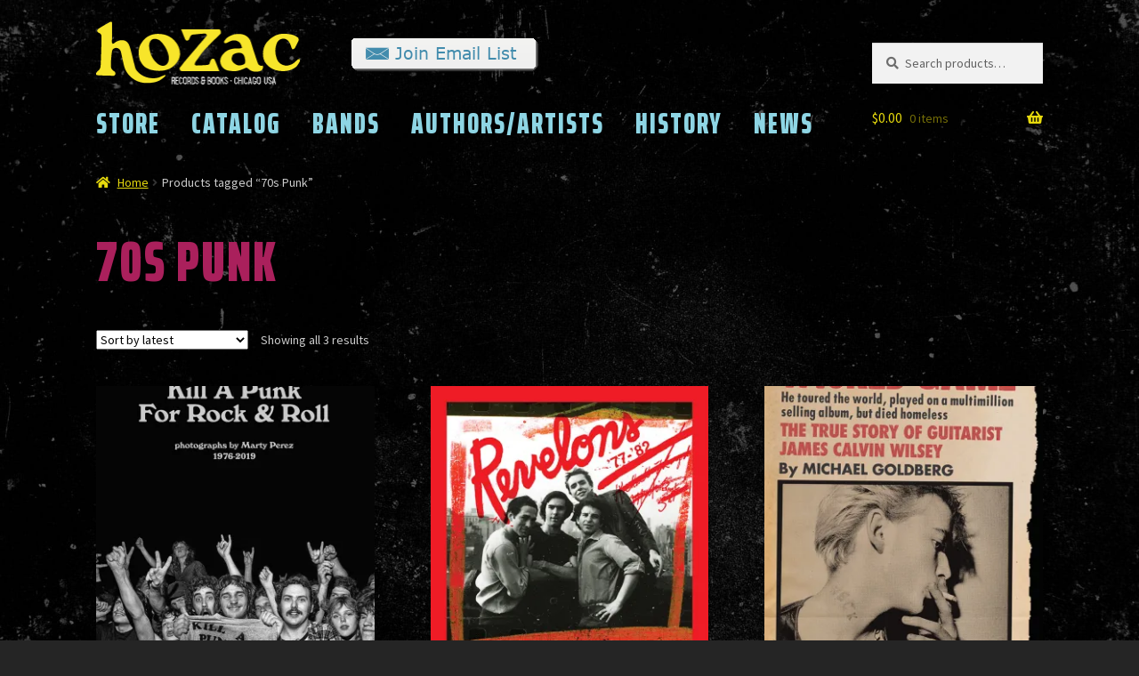

--- FILE ---
content_type: text/html; charset=UTF-8
request_url: https://hozacrecords.com/product-tag/70s-punk/
body_size: 31299
content:
<!doctype html>
<html lang="en-US" prefix="og: http://ogp.me/ns# fb: http://ogp.me/ns/fb#">
<head>
<meta charset="UTF-8">
<meta name="viewport" content="width=device-width, initial-scale=1, maximum-scale=2.0">
<link rel="profile" href="https://gmpg.org/xfn/11">
<link rel="pingback" href="https://hozacrecords.com/xmlrpc.php">
<meta name="facebook-domain-verification" content="t1lbqplcthm3miuf0sh7jv7uqjkzyw" />
<title>70s Punk &#8211; HoZac Records</title>
<meta name='robots' content='max-image-preview:large' />
<!-- Jetpack Site Verification Tags -->
<meta name="google-site-verification" content="9Fw57eLfBjNpYVdxxzV2fo-eVuhNbykCBaOcBA_HRD8" />
<script>window._wca = window._wca || [];</script>
<link rel='dns-prefetch' href='//www.google.com' />
<link rel='dns-prefetch' href='//stats.wp.com' />
<link rel='dns-prefetch' href='//secure.gravatar.com' />
<link rel='dns-prefetch' href='//capi-automation.s3.us-east-2.amazonaws.com' />
<link rel='dns-prefetch' href='//fonts.googleapis.com' />
<link rel='dns-prefetch' href='//v0.wordpress.com' />
<link rel='dns-prefetch' href='//widgets.wp.com' />
<link rel='dns-prefetch' href='//s0.wp.com' />
<link rel='dns-prefetch' href='//0.gravatar.com' />
<link rel='dns-prefetch' href='//1.gravatar.com' />
<link rel='dns-prefetch' href='//2.gravatar.com' />
<link rel='preconnect' href='//i0.wp.com' />
<link rel='preconnect' href='//c0.wp.com' />
<link rel="alternate" type="application/rss+xml" title="HoZac Records &raquo; Feed" href="https://hozacrecords.com/feed/" />
<link rel="alternate" type="application/rss+xml" title="HoZac Records &raquo; Comments Feed" href="https://hozacrecords.com/comments/feed/" />
<link rel="alternate" type="application/rss+xml" title="HoZac Records &raquo; 70s Punk Tag Feed" href="https://hozacrecords.com/product-tag/70s-punk/feed/" />
		<style>
			.lazyload,
			.lazyloading {
				max-width: 100%;
			}
		</style>
		<style id='wp-img-auto-sizes-contain-inline-css'>
img:is([sizes=auto i],[sizes^="auto," i]){contain-intrinsic-size:3000px 1500px}
/*# sourceURL=wp-img-auto-sizes-contain-inline-css */
</style>
<style id='wp-emoji-styles-inline-css'>

	img.wp-smiley, img.emoji {
		display: inline !important;
		border: none !important;
		box-shadow: none !important;
		height: 1em !important;
		width: 1em !important;
		margin: 0 0.07em !important;
		vertical-align: -0.1em !important;
		background: none !important;
		padding: 0 !important;
	}
/*# sourceURL=wp-emoji-styles-inline-css */
</style>
<style id='wp-block-library-inline-css'>
:root{--wp-block-synced-color:#7a00df;--wp-block-synced-color--rgb:122,0,223;--wp-bound-block-color:var(--wp-block-synced-color);--wp-editor-canvas-background:#ddd;--wp-admin-theme-color:#007cba;--wp-admin-theme-color--rgb:0,124,186;--wp-admin-theme-color-darker-10:#006ba1;--wp-admin-theme-color-darker-10--rgb:0,107,160.5;--wp-admin-theme-color-darker-20:#005a87;--wp-admin-theme-color-darker-20--rgb:0,90,135;--wp-admin-border-width-focus:2px}@media (min-resolution:192dpi){:root{--wp-admin-border-width-focus:1.5px}}.wp-element-button{cursor:pointer}:root .has-very-light-gray-background-color{background-color:#eee}:root .has-very-dark-gray-background-color{background-color:#313131}:root .has-very-light-gray-color{color:#eee}:root .has-very-dark-gray-color{color:#313131}:root .has-vivid-green-cyan-to-vivid-cyan-blue-gradient-background{background:linear-gradient(135deg,#00d084,#0693e3)}:root .has-purple-crush-gradient-background{background:linear-gradient(135deg,#34e2e4,#4721fb 50%,#ab1dfe)}:root .has-hazy-dawn-gradient-background{background:linear-gradient(135deg,#faaca8,#dad0ec)}:root .has-subdued-olive-gradient-background{background:linear-gradient(135deg,#fafae1,#67a671)}:root .has-atomic-cream-gradient-background{background:linear-gradient(135deg,#fdd79a,#004a59)}:root .has-nightshade-gradient-background{background:linear-gradient(135deg,#330968,#31cdcf)}:root .has-midnight-gradient-background{background:linear-gradient(135deg,#020381,#2874fc)}:root{--wp--preset--font-size--normal:16px;--wp--preset--font-size--huge:42px}.has-regular-font-size{font-size:1em}.has-larger-font-size{font-size:2.625em}.has-normal-font-size{font-size:var(--wp--preset--font-size--normal)}.has-huge-font-size{font-size:var(--wp--preset--font-size--huge)}.has-text-align-center{text-align:center}.has-text-align-left{text-align:left}.has-text-align-right{text-align:right}.has-fit-text{white-space:nowrap!important}#end-resizable-editor-section{display:none}.aligncenter{clear:both}.items-justified-left{justify-content:flex-start}.items-justified-center{justify-content:center}.items-justified-right{justify-content:flex-end}.items-justified-space-between{justify-content:space-between}.screen-reader-text{border:0;clip-path:inset(50%);height:1px;margin:-1px;overflow:hidden;padding:0;position:absolute;width:1px;word-wrap:normal!important}.screen-reader-text:focus{background-color:#ddd;clip-path:none;color:#444;display:block;font-size:1em;height:auto;left:5px;line-height:normal;padding:15px 23px 14px;text-decoration:none;top:5px;width:auto;z-index:100000}html :where(.has-border-color){border-style:solid}html :where([style*=border-top-color]){border-top-style:solid}html :where([style*=border-right-color]){border-right-style:solid}html :where([style*=border-bottom-color]){border-bottom-style:solid}html :where([style*=border-left-color]){border-left-style:solid}html :where([style*=border-width]){border-style:solid}html :where([style*=border-top-width]){border-top-style:solid}html :where([style*=border-right-width]){border-right-style:solid}html :where([style*=border-bottom-width]){border-bottom-style:solid}html :where([style*=border-left-width]){border-left-style:solid}html :where(img[class*=wp-image-]){height:auto;max-width:100%}:where(figure){margin:0 0 1em}html :where(.is-position-sticky){--wp-admin--admin-bar--position-offset:var(--wp-admin--admin-bar--height,0px)}@media screen and (max-width:600px){html :where(.is-position-sticky){--wp-admin--admin-bar--position-offset:0px}}

/*# sourceURL=wp-block-library-inline-css */
</style><style id='wp-block-heading-inline-css'>
h1:where(.wp-block-heading).has-background,h2:where(.wp-block-heading).has-background,h3:where(.wp-block-heading).has-background,h4:where(.wp-block-heading).has-background,h5:where(.wp-block-heading).has-background,h6:where(.wp-block-heading).has-background{padding:1.25em 2.375em}h1.has-text-align-left[style*=writing-mode]:where([style*=vertical-lr]),h1.has-text-align-right[style*=writing-mode]:where([style*=vertical-rl]),h2.has-text-align-left[style*=writing-mode]:where([style*=vertical-lr]),h2.has-text-align-right[style*=writing-mode]:where([style*=vertical-rl]),h3.has-text-align-left[style*=writing-mode]:where([style*=vertical-lr]),h3.has-text-align-right[style*=writing-mode]:where([style*=vertical-rl]),h4.has-text-align-left[style*=writing-mode]:where([style*=vertical-lr]),h4.has-text-align-right[style*=writing-mode]:where([style*=vertical-rl]),h5.has-text-align-left[style*=writing-mode]:where([style*=vertical-lr]),h5.has-text-align-right[style*=writing-mode]:where([style*=vertical-rl]),h6.has-text-align-left[style*=writing-mode]:where([style*=vertical-lr]),h6.has-text-align-right[style*=writing-mode]:where([style*=vertical-rl]){rotate:180deg}
/*# sourceURL=https://c0.wp.com/c/6.9/wp-includes/blocks/heading/style.min.css */
</style>
<style id='wp-block-image-inline-css'>
.wp-block-image>a,.wp-block-image>figure>a{display:inline-block}.wp-block-image img{box-sizing:border-box;height:auto;max-width:100%;vertical-align:bottom}@media not (prefers-reduced-motion){.wp-block-image img.hide{visibility:hidden}.wp-block-image img.show{animation:show-content-image .4s}}.wp-block-image[style*=border-radius] img,.wp-block-image[style*=border-radius]>a{border-radius:inherit}.wp-block-image.has-custom-border img{box-sizing:border-box}.wp-block-image.aligncenter{text-align:center}.wp-block-image.alignfull>a,.wp-block-image.alignwide>a{width:100%}.wp-block-image.alignfull img,.wp-block-image.alignwide img{height:auto;width:100%}.wp-block-image .aligncenter,.wp-block-image .alignleft,.wp-block-image .alignright,.wp-block-image.aligncenter,.wp-block-image.alignleft,.wp-block-image.alignright{display:table}.wp-block-image .aligncenter>figcaption,.wp-block-image .alignleft>figcaption,.wp-block-image .alignright>figcaption,.wp-block-image.aligncenter>figcaption,.wp-block-image.alignleft>figcaption,.wp-block-image.alignright>figcaption{caption-side:bottom;display:table-caption}.wp-block-image .alignleft{float:left;margin:.5em 1em .5em 0}.wp-block-image .alignright{float:right;margin:.5em 0 .5em 1em}.wp-block-image .aligncenter{margin-left:auto;margin-right:auto}.wp-block-image :where(figcaption){margin-bottom:1em;margin-top:.5em}.wp-block-image.is-style-circle-mask img{border-radius:9999px}@supports ((-webkit-mask-image:none) or (mask-image:none)) or (-webkit-mask-image:none){.wp-block-image.is-style-circle-mask img{border-radius:0;-webkit-mask-image:url('data:image/svg+xml;utf8,<svg viewBox="0 0 100 100" xmlns="http://www.w3.org/2000/svg"><circle cx="50" cy="50" r="50"/></svg>');mask-image:url('data:image/svg+xml;utf8,<svg viewBox="0 0 100 100" xmlns="http://www.w3.org/2000/svg"><circle cx="50" cy="50" r="50"/></svg>');mask-mode:alpha;-webkit-mask-position:center;mask-position:center;-webkit-mask-repeat:no-repeat;mask-repeat:no-repeat;-webkit-mask-size:contain;mask-size:contain}}:root :where(.wp-block-image.is-style-rounded img,.wp-block-image .is-style-rounded img){border-radius:9999px}.wp-block-image figure{margin:0}.wp-lightbox-container{display:flex;flex-direction:column;position:relative}.wp-lightbox-container img{cursor:zoom-in}.wp-lightbox-container img:hover+button{opacity:1}.wp-lightbox-container button{align-items:center;backdrop-filter:blur(16px) saturate(180%);background-color:#5a5a5a40;border:none;border-radius:4px;cursor:zoom-in;display:flex;height:20px;justify-content:center;opacity:0;padding:0;position:absolute;right:16px;text-align:center;top:16px;width:20px;z-index:100}@media not (prefers-reduced-motion){.wp-lightbox-container button{transition:opacity .2s ease}}.wp-lightbox-container button:focus-visible{outline:3px auto #5a5a5a40;outline:3px auto -webkit-focus-ring-color;outline-offset:3px}.wp-lightbox-container button:hover{cursor:pointer;opacity:1}.wp-lightbox-container button:focus{opacity:1}.wp-lightbox-container button:focus,.wp-lightbox-container button:hover,.wp-lightbox-container button:not(:hover):not(:active):not(.has-background){background-color:#5a5a5a40;border:none}.wp-lightbox-overlay{box-sizing:border-box;cursor:zoom-out;height:100vh;left:0;overflow:hidden;position:fixed;top:0;visibility:hidden;width:100%;z-index:100000}.wp-lightbox-overlay .close-button{align-items:center;cursor:pointer;display:flex;justify-content:center;min-height:40px;min-width:40px;padding:0;position:absolute;right:calc(env(safe-area-inset-right) + 16px);top:calc(env(safe-area-inset-top) + 16px);z-index:5000000}.wp-lightbox-overlay .close-button:focus,.wp-lightbox-overlay .close-button:hover,.wp-lightbox-overlay .close-button:not(:hover):not(:active):not(.has-background){background:none;border:none}.wp-lightbox-overlay .lightbox-image-container{height:var(--wp--lightbox-container-height);left:50%;overflow:hidden;position:absolute;top:50%;transform:translate(-50%,-50%);transform-origin:top left;width:var(--wp--lightbox-container-width);z-index:9999999999}.wp-lightbox-overlay .wp-block-image{align-items:center;box-sizing:border-box;display:flex;height:100%;justify-content:center;margin:0;position:relative;transform-origin:0 0;width:100%;z-index:3000000}.wp-lightbox-overlay .wp-block-image img{height:var(--wp--lightbox-image-height);min-height:var(--wp--lightbox-image-height);min-width:var(--wp--lightbox-image-width);width:var(--wp--lightbox-image-width)}.wp-lightbox-overlay .wp-block-image figcaption{display:none}.wp-lightbox-overlay button{background:none;border:none}.wp-lightbox-overlay .scrim{background-color:#fff;height:100%;opacity:.9;position:absolute;width:100%;z-index:2000000}.wp-lightbox-overlay.active{visibility:visible}@media not (prefers-reduced-motion){.wp-lightbox-overlay.active{animation:turn-on-visibility .25s both}.wp-lightbox-overlay.active img{animation:turn-on-visibility .35s both}.wp-lightbox-overlay.show-closing-animation:not(.active){animation:turn-off-visibility .35s both}.wp-lightbox-overlay.show-closing-animation:not(.active) img{animation:turn-off-visibility .25s both}.wp-lightbox-overlay.zoom.active{animation:none;opacity:1;visibility:visible}.wp-lightbox-overlay.zoom.active .lightbox-image-container{animation:lightbox-zoom-in .4s}.wp-lightbox-overlay.zoom.active .lightbox-image-container img{animation:none}.wp-lightbox-overlay.zoom.active .scrim{animation:turn-on-visibility .4s forwards}.wp-lightbox-overlay.zoom.show-closing-animation:not(.active){animation:none}.wp-lightbox-overlay.zoom.show-closing-animation:not(.active) .lightbox-image-container{animation:lightbox-zoom-out .4s}.wp-lightbox-overlay.zoom.show-closing-animation:not(.active) .lightbox-image-container img{animation:none}.wp-lightbox-overlay.zoom.show-closing-animation:not(.active) .scrim{animation:turn-off-visibility .4s forwards}}@keyframes show-content-image{0%{visibility:hidden}99%{visibility:hidden}to{visibility:visible}}@keyframes turn-on-visibility{0%{opacity:0}to{opacity:1}}@keyframes turn-off-visibility{0%{opacity:1;visibility:visible}99%{opacity:0;visibility:visible}to{opacity:0;visibility:hidden}}@keyframes lightbox-zoom-in{0%{transform:translate(calc((-100vw + var(--wp--lightbox-scrollbar-width))/2 + var(--wp--lightbox-initial-left-position)),calc(-50vh + var(--wp--lightbox-initial-top-position))) scale(var(--wp--lightbox-scale))}to{transform:translate(-50%,-50%) scale(1)}}@keyframes lightbox-zoom-out{0%{transform:translate(-50%,-50%) scale(1);visibility:visible}99%{visibility:visible}to{transform:translate(calc((-100vw + var(--wp--lightbox-scrollbar-width))/2 + var(--wp--lightbox-initial-left-position)),calc(-50vh + var(--wp--lightbox-initial-top-position))) scale(var(--wp--lightbox-scale));visibility:hidden}}
/*# sourceURL=https://c0.wp.com/c/6.9/wp-includes/blocks/image/style.min.css */
</style>
<style id='wp-block-image-theme-inline-css'>
:root :where(.wp-block-image figcaption){color:#555;font-size:13px;text-align:center}.is-dark-theme :root :where(.wp-block-image figcaption){color:#ffffffa6}.wp-block-image{margin:0 0 1em}
/*# sourceURL=https://c0.wp.com/c/6.9/wp-includes/blocks/image/theme.min.css */
</style>
<style id='wp-block-paragraph-inline-css'>
.is-small-text{font-size:.875em}.is-regular-text{font-size:1em}.is-large-text{font-size:2.25em}.is-larger-text{font-size:3em}.has-drop-cap:not(:focus):first-letter{float:left;font-size:8.4em;font-style:normal;font-weight:100;line-height:.68;margin:.05em .1em 0 0;text-transform:uppercase}body.rtl .has-drop-cap:not(:focus):first-letter{float:none;margin-left:.1em}p.has-drop-cap.has-background{overflow:hidden}:root :where(p.has-background){padding:1.25em 2.375em}:where(p.has-text-color:not(.has-link-color)) a{color:inherit}p.has-text-align-left[style*="writing-mode:vertical-lr"],p.has-text-align-right[style*="writing-mode:vertical-rl"]{rotate:180deg}
/*# sourceURL=https://c0.wp.com/c/6.9/wp-includes/blocks/paragraph/style.min.css */
</style>
<style id='wp-block-social-links-inline-css'>
.wp-block-social-links{background:none;box-sizing:border-box;margin-left:0;padding-left:0;padding-right:0;text-indent:0}.wp-block-social-links .wp-social-link a,.wp-block-social-links .wp-social-link a:hover{border-bottom:0;box-shadow:none;text-decoration:none}.wp-block-social-links .wp-social-link svg{height:1em;width:1em}.wp-block-social-links .wp-social-link span:not(.screen-reader-text){font-size:.65em;margin-left:.5em;margin-right:.5em}.wp-block-social-links.has-small-icon-size{font-size:16px}.wp-block-social-links,.wp-block-social-links.has-normal-icon-size{font-size:24px}.wp-block-social-links.has-large-icon-size{font-size:36px}.wp-block-social-links.has-huge-icon-size{font-size:48px}.wp-block-social-links.aligncenter{display:flex;justify-content:center}.wp-block-social-links.alignright{justify-content:flex-end}.wp-block-social-link{border-radius:9999px;display:block}@media not (prefers-reduced-motion){.wp-block-social-link{transition:transform .1s ease}}.wp-block-social-link{height:auto}.wp-block-social-link a{align-items:center;display:flex;line-height:0}.wp-block-social-link:hover{transform:scale(1.1)}.wp-block-social-links .wp-block-social-link.wp-social-link{display:inline-block;margin:0;padding:0}.wp-block-social-links .wp-block-social-link.wp-social-link .wp-block-social-link-anchor,.wp-block-social-links .wp-block-social-link.wp-social-link .wp-block-social-link-anchor svg,.wp-block-social-links .wp-block-social-link.wp-social-link .wp-block-social-link-anchor:active,.wp-block-social-links .wp-block-social-link.wp-social-link .wp-block-social-link-anchor:hover,.wp-block-social-links .wp-block-social-link.wp-social-link .wp-block-social-link-anchor:visited{color:currentColor;fill:currentColor}:where(.wp-block-social-links:not(.is-style-logos-only)) .wp-social-link{background-color:#f0f0f0;color:#444}:where(.wp-block-social-links:not(.is-style-logos-only)) .wp-social-link-amazon{background-color:#f90;color:#fff}:where(.wp-block-social-links:not(.is-style-logos-only)) .wp-social-link-bandcamp{background-color:#1ea0c3;color:#fff}:where(.wp-block-social-links:not(.is-style-logos-only)) .wp-social-link-behance{background-color:#0757fe;color:#fff}:where(.wp-block-social-links:not(.is-style-logos-only)) .wp-social-link-bluesky{background-color:#0a7aff;color:#fff}:where(.wp-block-social-links:not(.is-style-logos-only)) .wp-social-link-codepen{background-color:#1e1f26;color:#fff}:where(.wp-block-social-links:not(.is-style-logos-only)) .wp-social-link-deviantart{background-color:#02e49b;color:#fff}:where(.wp-block-social-links:not(.is-style-logos-only)) .wp-social-link-discord{background-color:#5865f2;color:#fff}:where(.wp-block-social-links:not(.is-style-logos-only)) .wp-social-link-dribbble{background-color:#e94c89;color:#fff}:where(.wp-block-social-links:not(.is-style-logos-only)) .wp-social-link-dropbox{background-color:#4280ff;color:#fff}:where(.wp-block-social-links:not(.is-style-logos-only)) .wp-social-link-etsy{background-color:#f45800;color:#fff}:where(.wp-block-social-links:not(.is-style-logos-only)) .wp-social-link-facebook{background-color:#0866ff;color:#fff}:where(.wp-block-social-links:not(.is-style-logos-only)) .wp-social-link-fivehundredpx{background-color:#000;color:#fff}:where(.wp-block-social-links:not(.is-style-logos-only)) .wp-social-link-flickr{background-color:#0461dd;color:#fff}:where(.wp-block-social-links:not(.is-style-logos-only)) .wp-social-link-foursquare{background-color:#e65678;color:#fff}:where(.wp-block-social-links:not(.is-style-logos-only)) .wp-social-link-github{background-color:#24292d;color:#fff}:where(.wp-block-social-links:not(.is-style-logos-only)) .wp-social-link-goodreads{background-color:#eceadd;color:#382110}:where(.wp-block-social-links:not(.is-style-logos-only)) .wp-social-link-google{background-color:#ea4434;color:#fff}:where(.wp-block-social-links:not(.is-style-logos-only)) .wp-social-link-gravatar{background-color:#1d4fc4;color:#fff}:where(.wp-block-social-links:not(.is-style-logos-only)) .wp-social-link-instagram{background-color:#f00075;color:#fff}:where(.wp-block-social-links:not(.is-style-logos-only)) .wp-social-link-lastfm{background-color:#e21b24;color:#fff}:where(.wp-block-social-links:not(.is-style-logos-only)) .wp-social-link-linkedin{background-color:#0d66c2;color:#fff}:where(.wp-block-social-links:not(.is-style-logos-only)) .wp-social-link-mastodon{background-color:#3288d4;color:#fff}:where(.wp-block-social-links:not(.is-style-logos-only)) .wp-social-link-medium{background-color:#000;color:#fff}:where(.wp-block-social-links:not(.is-style-logos-only)) .wp-social-link-meetup{background-color:#f6405f;color:#fff}:where(.wp-block-social-links:not(.is-style-logos-only)) .wp-social-link-patreon{background-color:#000;color:#fff}:where(.wp-block-social-links:not(.is-style-logos-only)) .wp-social-link-pinterest{background-color:#e60122;color:#fff}:where(.wp-block-social-links:not(.is-style-logos-only)) .wp-social-link-pocket{background-color:#ef4155;color:#fff}:where(.wp-block-social-links:not(.is-style-logos-only)) .wp-social-link-reddit{background-color:#ff4500;color:#fff}:where(.wp-block-social-links:not(.is-style-logos-only)) .wp-social-link-skype{background-color:#0478d7;color:#fff}:where(.wp-block-social-links:not(.is-style-logos-only)) .wp-social-link-snapchat{background-color:#fefc00;color:#fff;stroke:#000}:where(.wp-block-social-links:not(.is-style-logos-only)) .wp-social-link-soundcloud{background-color:#ff5600;color:#fff}:where(.wp-block-social-links:not(.is-style-logos-only)) .wp-social-link-spotify{background-color:#1bd760;color:#fff}:where(.wp-block-social-links:not(.is-style-logos-only)) .wp-social-link-telegram{background-color:#2aabee;color:#fff}:where(.wp-block-social-links:not(.is-style-logos-only)) .wp-social-link-threads{background-color:#000;color:#fff}:where(.wp-block-social-links:not(.is-style-logos-only)) .wp-social-link-tiktok{background-color:#000;color:#fff}:where(.wp-block-social-links:not(.is-style-logos-only)) .wp-social-link-tumblr{background-color:#011835;color:#fff}:where(.wp-block-social-links:not(.is-style-logos-only)) .wp-social-link-twitch{background-color:#6440a4;color:#fff}:where(.wp-block-social-links:not(.is-style-logos-only)) .wp-social-link-twitter{background-color:#1da1f2;color:#fff}:where(.wp-block-social-links:not(.is-style-logos-only)) .wp-social-link-vimeo{background-color:#1eb7ea;color:#fff}:where(.wp-block-social-links:not(.is-style-logos-only)) .wp-social-link-vk{background-color:#4680c2;color:#fff}:where(.wp-block-social-links:not(.is-style-logos-only)) .wp-social-link-wordpress{background-color:#3499cd;color:#fff}:where(.wp-block-social-links:not(.is-style-logos-only)) .wp-social-link-whatsapp{background-color:#25d366;color:#fff}:where(.wp-block-social-links:not(.is-style-logos-only)) .wp-social-link-x{background-color:#000;color:#fff}:where(.wp-block-social-links:not(.is-style-logos-only)) .wp-social-link-yelp{background-color:#d32422;color:#fff}:where(.wp-block-social-links:not(.is-style-logos-only)) .wp-social-link-youtube{background-color:red;color:#fff}:where(.wp-block-social-links.is-style-logos-only) .wp-social-link{background:none}:where(.wp-block-social-links.is-style-logos-only) .wp-social-link svg{height:1.25em;width:1.25em}:where(.wp-block-social-links.is-style-logos-only) .wp-social-link-amazon{color:#f90}:where(.wp-block-social-links.is-style-logos-only) .wp-social-link-bandcamp{color:#1ea0c3}:where(.wp-block-social-links.is-style-logos-only) .wp-social-link-behance{color:#0757fe}:where(.wp-block-social-links.is-style-logos-only) .wp-social-link-bluesky{color:#0a7aff}:where(.wp-block-social-links.is-style-logos-only) .wp-social-link-codepen{color:#1e1f26}:where(.wp-block-social-links.is-style-logos-only) .wp-social-link-deviantart{color:#02e49b}:where(.wp-block-social-links.is-style-logos-only) .wp-social-link-discord{color:#5865f2}:where(.wp-block-social-links.is-style-logos-only) .wp-social-link-dribbble{color:#e94c89}:where(.wp-block-social-links.is-style-logos-only) .wp-social-link-dropbox{color:#4280ff}:where(.wp-block-social-links.is-style-logos-only) .wp-social-link-etsy{color:#f45800}:where(.wp-block-social-links.is-style-logos-only) .wp-social-link-facebook{color:#0866ff}:where(.wp-block-social-links.is-style-logos-only) .wp-social-link-fivehundredpx{color:#000}:where(.wp-block-social-links.is-style-logos-only) .wp-social-link-flickr{color:#0461dd}:where(.wp-block-social-links.is-style-logos-only) .wp-social-link-foursquare{color:#e65678}:where(.wp-block-social-links.is-style-logos-only) .wp-social-link-github{color:#24292d}:where(.wp-block-social-links.is-style-logos-only) .wp-social-link-goodreads{color:#382110}:where(.wp-block-social-links.is-style-logos-only) .wp-social-link-google{color:#ea4434}:where(.wp-block-social-links.is-style-logos-only) .wp-social-link-gravatar{color:#1d4fc4}:where(.wp-block-social-links.is-style-logos-only) .wp-social-link-instagram{color:#f00075}:where(.wp-block-social-links.is-style-logos-only) .wp-social-link-lastfm{color:#e21b24}:where(.wp-block-social-links.is-style-logos-only) .wp-social-link-linkedin{color:#0d66c2}:where(.wp-block-social-links.is-style-logos-only) .wp-social-link-mastodon{color:#3288d4}:where(.wp-block-social-links.is-style-logos-only) .wp-social-link-medium{color:#000}:where(.wp-block-social-links.is-style-logos-only) .wp-social-link-meetup{color:#f6405f}:where(.wp-block-social-links.is-style-logos-only) .wp-social-link-patreon{color:#000}:where(.wp-block-social-links.is-style-logos-only) .wp-social-link-pinterest{color:#e60122}:where(.wp-block-social-links.is-style-logos-only) .wp-social-link-pocket{color:#ef4155}:where(.wp-block-social-links.is-style-logos-only) .wp-social-link-reddit{color:#ff4500}:where(.wp-block-social-links.is-style-logos-only) .wp-social-link-skype{color:#0478d7}:where(.wp-block-social-links.is-style-logos-only) .wp-social-link-snapchat{color:#fff;stroke:#000}:where(.wp-block-social-links.is-style-logos-only) .wp-social-link-soundcloud{color:#ff5600}:where(.wp-block-social-links.is-style-logos-only) .wp-social-link-spotify{color:#1bd760}:where(.wp-block-social-links.is-style-logos-only) .wp-social-link-telegram{color:#2aabee}:where(.wp-block-social-links.is-style-logos-only) .wp-social-link-threads{color:#000}:where(.wp-block-social-links.is-style-logos-only) .wp-social-link-tiktok{color:#000}:where(.wp-block-social-links.is-style-logos-only) .wp-social-link-tumblr{color:#011835}:where(.wp-block-social-links.is-style-logos-only) .wp-social-link-twitch{color:#6440a4}:where(.wp-block-social-links.is-style-logos-only) .wp-social-link-twitter{color:#1da1f2}:where(.wp-block-social-links.is-style-logos-only) .wp-social-link-vimeo{color:#1eb7ea}:where(.wp-block-social-links.is-style-logos-only) .wp-social-link-vk{color:#4680c2}:where(.wp-block-social-links.is-style-logos-only) .wp-social-link-whatsapp{color:#25d366}:where(.wp-block-social-links.is-style-logos-only) .wp-social-link-wordpress{color:#3499cd}:where(.wp-block-social-links.is-style-logos-only) .wp-social-link-x{color:#000}:where(.wp-block-social-links.is-style-logos-only) .wp-social-link-yelp{color:#d32422}:where(.wp-block-social-links.is-style-logos-only) .wp-social-link-youtube{color:red}.wp-block-social-links.is-style-pill-shape .wp-social-link{width:auto}:root :where(.wp-block-social-links .wp-social-link a){padding:.25em}:root :where(.wp-block-social-links.is-style-logos-only .wp-social-link a){padding:0}:root :where(.wp-block-social-links.is-style-pill-shape .wp-social-link a){padding-left:.6666666667em;padding-right:.6666666667em}.wp-block-social-links:not(.has-icon-color):not(.has-icon-background-color) .wp-social-link-snapchat .wp-block-social-link-label{color:#000}
/*# sourceURL=https://c0.wp.com/c/6.9/wp-includes/blocks/social-links/style.min.css */
</style>
<style id='global-styles-inline-css'>
:root{--wp--preset--aspect-ratio--square: 1;--wp--preset--aspect-ratio--4-3: 4/3;--wp--preset--aspect-ratio--3-4: 3/4;--wp--preset--aspect-ratio--3-2: 3/2;--wp--preset--aspect-ratio--2-3: 2/3;--wp--preset--aspect-ratio--16-9: 16/9;--wp--preset--aspect-ratio--9-16: 9/16;--wp--preset--color--black: #000000;--wp--preset--color--cyan-bluish-gray: #abb8c3;--wp--preset--color--white: #ffffff;--wp--preset--color--pale-pink: #f78da7;--wp--preset--color--vivid-red: #cf2e2e;--wp--preset--color--luminous-vivid-orange: #ff6900;--wp--preset--color--luminous-vivid-amber: #fcb900;--wp--preset--color--light-green-cyan: #7bdcb5;--wp--preset--color--vivid-green-cyan: #00d084;--wp--preset--color--pale-cyan-blue: #8ed1fc;--wp--preset--color--vivid-cyan-blue: #0693e3;--wp--preset--color--vivid-purple: #9b51e0;--wp--preset--gradient--vivid-cyan-blue-to-vivid-purple: linear-gradient(135deg,rgb(6,147,227) 0%,rgb(155,81,224) 100%);--wp--preset--gradient--light-green-cyan-to-vivid-green-cyan: linear-gradient(135deg,rgb(122,220,180) 0%,rgb(0,208,130) 100%);--wp--preset--gradient--luminous-vivid-amber-to-luminous-vivid-orange: linear-gradient(135deg,rgb(252,185,0) 0%,rgb(255,105,0) 100%);--wp--preset--gradient--luminous-vivid-orange-to-vivid-red: linear-gradient(135deg,rgb(255,105,0) 0%,rgb(207,46,46) 100%);--wp--preset--gradient--very-light-gray-to-cyan-bluish-gray: linear-gradient(135deg,rgb(238,238,238) 0%,rgb(169,184,195) 100%);--wp--preset--gradient--cool-to-warm-spectrum: linear-gradient(135deg,rgb(74,234,220) 0%,rgb(151,120,209) 20%,rgb(207,42,186) 40%,rgb(238,44,130) 60%,rgb(251,105,98) 80%,rgb(254,248,76) 100%);--wp--preset--gradient--blush-light-purple: linear-gradient(135deg,rgb(255,206,236) 0%,rgb(152,150,240) 100%);--wp--preset--gradient--blush-bordeaux: linear-gradient(135deg,rgb(254,205,165) 0%,rgb(254,45,45) 50%,rgb(107,0,62) 100%);--wp--preset--gradient--luminous-dusk: linear-gradient(135deg,rgb(255,203,112) 0%,rgb(199,81,192) 50%,rgb(65,88,208) 100%);--wp--preset--gradient--pale-ocean: linear-gradient(135deg,rgb(255,245,203) 0%,rgb(182,227,212) 50%,rgb(51,167,181) 100%);--wp--preset--gradient--electric-grass: linear-gradient(135deg,rgb(202,248,128) 0%,rgb(113,206,126) 100%);--wp--preset--gradient--midnight: linear-gradient(135deg,rgb(2,3,129) 0%,rgb(40,116,252) 100%);--wp--preset--font-size--small: 14px;--wp--preset--font-size--medium: 23px;--wp--preset--font-size--large: 26px;--wp--preset--font-size--x-large: 42px;--wp--preset--font-size--normal: 16px;--wp--preset--font-size--huge: 37px;--wp--preset--spacing--20: 0.44rem;--wp--preset--spacing--30: 0.67rem;--wp--preset--spacing--40: 1rem;--wp--preset--spacing--50: 1.5rem;--wp--preset--spacing--60: 2.25rem;--wp--preset--spacing--70: 3.38rem;--wp--preset--spacing--80: 5.06rem;--wp--preset--shadow--natural: 6px 6px 9px rgba(0, 0, 0, 0.2);--wp--preset--shadow--deep: 12px 12px 50px rgba(0, 0, 0, 0.4);--wp--preset--shadow--sharp: 6px 6px 0px rgba(0, 0, 0, 0.2);--wp--preset--shadow--outlined: 6px 6px 0px -3px rgb(255, 255, 255), 6px 6px rgb(0, 0, 0);--wp--preset--shadow--crisp: 6px 6px 0px rgb(0, 0, 0);}:root :where(.is-layout-flow) > :first-child{margin-block-start: 0;}:root :where(.is-layout-flow) > :last-child{margin-block-end: 0;}:root :where(.is-layout-flow) > *{margin-block-start: 24px;margin-block-end: 0;}:root :where(.is-layout-constrained) > :first-child{margin-block-start: 0;}:root :where(.is-layout-constrained) > :last-child{margin-block-end: 0;}:root :where(.is-layout-constrained) > *{margin-block-start: 24px;margin-block-end: 0;}:root :where(.is-layout-flex){gap: 24px;}:root :where(.is-layout-grid){gap: 24px;}body .is-layout-flex{display: flex;}.is-layout-flex{flex-wrap: wrap;align-items: center;}.is-layout-flex > :is(*, div){margin: 0;}body .is-layout-grid{display: grid;}.is-layout-grid > :is(*, div){margin: 0;}.has-black-color{color: var(--wp--preset--color--black) !important;}.has-cyan-bluish-gray-color{color: var(--wp--preset--color--cyan-bluish-gray) !important;}.has-white-color{color: var(--wp--preset--color--white) !important;}.has-pale-pink-color{color: var(--wp--preset--color--pale-pink) !important;}.has-vivid-red-color{color: var(--wp--preset--color--vivid-red) !important;}.has-luminous-vivid-orange-color{color: var(--wp--preset--color--luminous-vivid-orange) !important;}.has-luminous-vivid-amber-color{color: var(--wp--preset--color--luminous-vivid-amber) !important;}.has-light-green-cyan-color{color: var(--wp--preset--color--light-green-cyan) !important;}.has-vivid-green-cyan-color{color: var(--wp--preset--color--vivid-green-cyan) !important;}.has-pale-cyan-blue-color{color: var(--wp--preset--color--pale-cyan-blue) !important;}.has-vivid-cyan-blue-color{color: var(--wp--preset--color--vivid-cyan-blue) !important;}.has-vivid-purple-color{color: var(--wp--preset--color--vivid-purple) !important;}.has-black-background-color{background-color: var(--wp--preset--color--black) !important;}.has-cyan-bluish-gray-background-color{background-color: var(--wp--preset--color--cyan-bluish-gray) !important;}.has-white-background-color{background-color: var(--wp--preset--color--white) !important;}.has-pale-pink-background-color{background-color: var(--wp--preset--color--pale-pink) !important;}.has-vivid-red-background-color{background-color: var(--wp--preset--color--vivid-red) !important;}.has-luminous-vivid-orange-background-color{background-color: var(--wp--preset--color--luminous-vivid-orange) !important;}.has-luminous-vivid-amber-background-color{background-color: var(--wp--preset--color--luminous-vivid-amber) !important;}.has-light-green-cyan-background-color{background-color: var(--wp--preset--color--light-green-cyan) !important;}.has-vivid-green-cyan-background-color{background-color: var(--wp--preset--color--vivid-green-cyan) !important;}.has-pale-cyan-blue-background-color{background-color: var(--wp--preset--color--pale-cyan-blue) !important;}.has-vivid-cyan-blue-background-color{background-color: var(--wp--preset--color--vivid-cyan-blue) !important;}.has-vivid-purple-background-color{background-color: var(--wp--preset--color--vivid-purple) !important;}.has-black-border-color{border-color: var(--wp--preset--color--black) !important;}.has-cyan-bluish-gray-border-color{border-color: var(--wp--preset--color--cyan-bluish-gray) !important;}.has-white-border-color{border-color: var(--wp--preset--color--white) !important;}.has-pale-pink-border-color{border-color: var(--wp--preset--color--pale-pink) !important;}.has-vivid-red-border-color{border-color: var(--wp--preset--color--vivid-red) !important;}.has-luminous-vivid-orange-border-color{border-color: var(--wp--preset--color--luminous-vivid-orange) !important;}.has-luminous-vivid-amber-border-color{border-color: var(--wp--preset--color--luminous-vivid-amber) !important;}.has-light-green-cyan-border-color{border-color: var(--wp--preset--color--light-green-cyan) !important;}.has-vivid-green-cyan-border-color{border-color: var(--wp--preset--color--vivid-green-cyan) !important;}.has-pale-cyan-blue-border-color{border-color: var(--wp--preset--color--pale-cyan-blue) !important;}.has-vivid-cyan-blue-border-color{border-color: var(--wp--preset--color--vivid-cyan-blue) !important;}.has-vivid-purple-border-color{border-color: var(--wp--preset--color--vivid-purple) !important;}.has-vivid-cyan-blue-to-vivid-purple-gradient-background{background: var(--wp--preset--gradient--vivid-cyan-blue-to-vivid-purple) !important;}.has-light-green-cyan-to-vivid-green-cyan-gradient-background{background: var(--wp--preset--gradient--light-green-cyan-to-vivid-green-cyan) !important;}.has-luminous-vivid-amber-to-luminous-vivid-orange-gradient-background{background: var(--wp--preset--gradient--luminous-vivid-amber-to-luminous-vivid-orange) !important;}.has-luminous-vivid-orange-to-vivid-red-gradient-background{background: var(--wp--preset--gradient--luminous-vivid-orange-to-vivid-red) !important;}.has-very-light-gray-to-cyan-bluish-gray-gradient-background{background: var(--wp--preset--gradient--very-light-gray-to-cyan-bluish-gray) !important;}.has-cool-to-warm-spectrum-gradient-background{background: var(--wp--preset--gradient--cool-to-warm-spectrum) !important;}.has-blush-light-purple-gradient-background{background: var(--wp--preset--gradient--blush-light-purple) !important;}.has-blush-bordeaux-gradient-background{background: var(--wp--preset--gradient--blush-bordeaux) !important;}.has-luminous-dusk-gradient-background{background: var(--wp--preset--gradient--luminous-dusk) !important;}.has-pale-ocean-gradient-background{background: var(--wp--preset--gradient--pale-ocean) !important;}.has-electric-grass-gradient-background{background: var(--wp--preset--gradient--electric-grass) !important;}.has-midnight-gradient-background{background: var(--wp--preset--gradient--midnight) !important;}.has-small-font-size{font-size: var(--wp--preset--font-size--small) !important;}.has-medium-font-size{font-size: var(--wp--preset--font-size--medium) !important;}.has-large-font-size{font-size: var(--wp--preset--font-size--large) !important;}.has-x-large-font-size{font-size: var(--wp--preset--font-size--x-large) !important;}
/*# sourceURL=global-styles-inline-css */
</style>

<style id='classic-theme-styles-inline-css'>
/*! This file is auto-generated */
.wp-block-button__link{color:#fff;background-color:#32373c;border-radius:9999px;box-shadow:none;text-decoration:none;padding:calc(.667em + 2px) calc(1.333em + 2px);font-size:1.125em}.wp-block-file__button{background:#32373c;color:#fff;text-decoration:none}
/*# sourceURL=/wp-includes/css/classic-themes.min.css */
</style>
<link rel='stylesheet' id='storefront-gutenberg-blocks-css' href='https://hozacrecords.com/wp-content/themes/storefront/assets/css/base/gutenberg-blocks.css?ver=4.6.2' media='all' />
<style id='storefront-gutenberg-blocks-inline-css'>

				.wp-block-button__link:not(.has-text-color) {
					color: #333333;
				}

				.wp-block-button__link:not(.has-text-color):hover,
				.wp-block-button__link:not(.has-text-color):focus,
				.wp-block-button__link:not(.has-text-color):active {
					color: #333333;
				}

				.wp-block-button__link:not(.has-background) {
					background-color: #eeeeee;
				}

				.wp-block-button__link:not(.has-background):hover,
				.wp-block-button__link:not(.has-background):focus,
				.wp-block-button__link:not(.has-background):active {
					border-color: #d5d5d5;
					background-color: #d5d5d5;
				}

				.wc-block-grid__products .wc-block-grid__product .wp-block-button__link {
					background-color: #eeeeee;
					border-color: #eeeeee;
					color: #333333;
				}

				.wp-block-quote footer,
				.wp-block-quote cite,
				.wp-block-quote__citation {
					color: #6d6d6d;
				}

				.wp-block-pullquote cite,
				.wp-block-pullquote footer,
				.wp-block-pullquote__citation {
					color: #6d6d6d;
				}

				.wp-block-image figcaption {
					color: #6d6d6d;
				}

				.wp-block-separator.is-style-dots::before {
					color: #333333;
				}

				.wp-block-file a.wp-block-file__button {
					color: #333333;
					background-color: #eeeeee;
					border-color: #eeeeee;
				}

				.wp-block-file a.wp-block-file__button:hover,
				.wp-block-file a.wp-block-file__button:focus,
				.wp-block-file a.wp-block-file__button:active {
					color: #333333;
					background-color: #d5d5d5;
				}

				.wp-block-code,
				.wp-block-preformatted pre {
					color: #6d6d6d;
				}

				.wp-block-table:not( .has-background ):not( .is-style-stripes ) tbody tr:nth-child(2n) td {
					background-color: #fdfdfd;
				}

				.wp-block-cover .wp-block-cover__inner-container h1:not(.has-text-color),
				.wp-block-cover .wp-block-cover__inner-container h2:not(.has-text-color),
				.wp-block-cover .wp-block-cover__inner-container h3:not(.has-text-color),
				.wp-block-cover .wp-block-cover__inner-container h4:not(.has-text-color),
				.wp-block-cover .wp-block-cover__inner-container h5:not(.has-text-color),
				.wp-block-cover .wp-block-cover__inner-container h6:not(.has-text-color) {
					color: #000000;
				}

				div.wc-block-components-price-slider__range-input-progress,
				.rtl .wc-block-components-price-slider__range-input-progress {
					--range-color: #7f54b3;
				}

				/* Target only IE11 */
				@media all and (-ms-high-contrast: none), (-ms-high-contrast: active) {
					.wc-block-components-price-slider__range-input-progress {
						background: #7f54b3;
					}
				}

				.wc-block-components-button:not(.is-link) {
					background-color: #333333;
					color: #ffffff;
				}

				.wc-block-components-button:not(.is-link):hover,
				.wc-block-components-button:not(.is-link):focus,
				.wc-block-components-button:not(.is-link):active {
					background-color: #1a1a1a;
					color: #ffffff;
				}

				.wc-block-components-button:not(.is-link):disabled {
					background-color: #333333;
					color: #ffffff;
				}

				.wc-block-cart__submit-container {
					background-color: #ffffff;
				}

				.wc-block-cart__submit-container::before {
					color: rgba(220,220,220,0.5);
				}

				.wc-block-components-order-summary-item__quantity {
					background-color: #ffffff;
					border-color: #6d6d6d;
					box-shadow: 0 0 0 2px #ffffff;
					color: #6d6d6d;
				}
			
/*# sourceURL=storefront-gutenberg-blocks-inline-css */
</style>
<style id='woocommerce-inline-inline-css'>
.woocommerce form .form-row .required { visibility: visible; }
/*# sourceURL=woocommerce-inline-inline-css */
</style>
<link rel='stylesheet' id='parent-style-css' href='https://hozacrecords.com/wp-content/themes/storefront/style.css?ver=f2b86f6e247539947ebc5b81f9941cf4' media='all' />
<link rel='stylesheet' id='child-style-css' href='https://hozacrecords.com/wp-content/themes/hozac/style.css?ver=f2b86f6e247539947ebc5b81f9941cf4' media='all' />
<link rel='stylesheet' id='storefront-style-css' href='https://hozacrecords.com/wp-content/themes/storefront/style.css?ver=4.6.2' media='all' />
<style id='storefront-style-inline-css'>

			.main-navigation ul li a,
			.site-title a,
			ul.menu li a,
			.site-branding h1 a,
			button.menu-toggle,
			button.menu-toggle:hover,
			.handheld-navigation .dropdown-toggle {
				color: #333333;
			}

			button.menu-toggle,
			button.menu-toggle:hover {
				border-color: #333333;
			}

			.main-navigation ul li a:hover,
			.main-navigation ul li:hover > a,
			.site-title a:hover,
			.site-header ul.menu li.current-menu-item > a {
				color: #747474;
			}

			table:not( .has-background ) th {
				background-color: #f8f8f8;
			}

			table:not( .has-background ) tbody td {
				background-color: #fdfdfd;
			}

			table:not( .has-background ) tbody tr:nth-child(2n) td,
			fieldset,
			fieldset legend {
				background-color: #fbfbfb;
			}

			.site-header,
			.secondary-navigation ul ul,
			.main-navigation ul.menu > li.menu-item-has-children:after,
			.secondary-navigation ul.menu ul,
			.storefront-handheld-footer-bar,
			.storefront-handheld-footer-bar ul li > a,
			.storefront-handheld-footer-bar ul li.search .site-search,
			button.menu-toggle,
			button.menu-toggle:hover {
				background-color: #ffffff;
			}

			p.site-description,
			.site-header,
			.storefront-handheld-footer-bar {
				color: #404040;
			}

			button.menu-toggle:after,
			button.menu-toggle:before,
			button.menu-toggle span:before {
				background-color: #333333;
			}

			h1, h2, h3, h4, h5, h6, .wc-block-grid__product-title {
				color: #333333;
			}

			.widget h1 {
				border-bottom-color: #333333;
			}

			body,
			.secondary-navigation a {
				color: #6d6d6d;
			}

			.widget-area .widget a,
			.hentry .entry-header .posted-on a,
			.hentry .entry-header .post-author a,
			.hentry .entry-header .post-comments a,
			.hentry .entry-header .byline a {
				color: #727272;
			}

			a {
				color: #7f54b3;
			}

			a:focus,
			button:focus,
			.button.alt:focus,
			input:focus,
			textarea:focus,
			input[type="button"]:focus,
			input[type="reset"]:focus,
			input[type="submit"]:focus,
			input[type="email"]:focus,
			input[type="tel"]:focus,
			input[type="url"]:focus,
			input[type="password"]:focus,
			input[type="search"]:focus {
				outline-color: #7f54b3;
			}

			button, input[type="button"], input[type="reset"], input[type="submit"], .button, .widget a.button {
				background-color: #eeeeee;
				border-color: #eeeeee;
				color: #333333;
			}

			button:hover, input[type="button"]:hover, input[type="reset"]:hover, input[type="submit"]:hover, .button:hover, .widget a.button:hover {
				background-color: #d5d5d5;
				border-color: #d5d5d5;
				color: #333333;
			}

			button.alt, input[type="button"].alt, input[type="reset"].alt, input[type="submit"].alt, .button.alt, .widget-area .widget a.button.alt {
				background-color: #333333;
				border-color: #333333;
				color: #ffffff;
			}

			button.alt:hover, input[type="button"].alt:hover, input[type="reset"].alt:hover, input[type="submit"].alt:hover, .button.alt:hover, .widget-area .widget a.button.alt:hover {
				background-color: #1a1a1a;
				border-color: #1a1a1a;
				color: #ffffff;
			}

			.pagination .page-numbers li .page-numbers.current {
				background-color: #e6e6e6;
				color: #636363;
			}

			#comments .comment-list .comment-content .comment-text {
				background-color: #f8f8f8;
			}

			.site-footer {
				background-color: #f0f0f0;
				color: #6d6d6d;
			}

			.site-footer a:not(.button):not(.components-button) {
				color: #333333;
			}

			.site-footer .storefront-handheld-footer-bar a:not(.button):not(.components-button) {
				color: #333333;
			}

			.site-footer h1, .site-footer h2, .site-footer h3, .site-footer h4, .site-footer h5, .site-footer h6, .site-footer .widget .widget-title, .site-footer .widget .widgettitle {
				color: #333333;
			}

			.page-template-template-homepage.has-post-thumbnail .type-page.has-post-thumbnail .entry-title {
				color: #000000;
			}

			.page-template-template-homepage.has-post-thumbnail .type-page.has-post-thumbnail .entry-content {
				color: #000000;
			}

			@media screen and ( min-width: 768px ) {
				.secondary-navigation ul.menu a:hover {
					color: #595959;
				}

				.secondary-navigation ul.menu a {
					color: #404040;
				}

				.main-navigation ul.menu ul.sub-menu,
				.main-navigation ul.nav-menu ul.children {
					background-color: #f0f0f0;
				}

				.site-header {
					border-bottom-color: #f0f0f0;
				}
			}
/*# sourceURL=storefront-style-inline-css */
</style>
<link rel='stylesheet' id='storefront-icons-css' href='https://hozacrecords.com/wp-content/themes/storefront/assets/css/base/icons.css?ver=4.6.2' media='all' />
<link rel='stylesheet' id='storefront-fonts-css' href='https://fonts.googleapis.com/css?family=Source+Sans+Pro%3A400%2C300%2C300italic%2C400italic%2C600%2C700%2C900&#038;subset=latin%2Clatin-ext&#038;ver=4.6.2' media='all' />
<link rel='stylesheet' id='storefront-jetpack-widgets-css' href='https://hozacrecords.com/wp-content/themes/storefront/assets/css/jetpack/widgets.css?ver=4.6.2' media='all' />
<link rel='stylesheet' id='jetpack_likes-css' href='https://c0.wp.com/p/jetpack/15.4/modules/likes/style.css' media='all' />
<link rel='stylesheet' id='storefront-woocommerce-style-css' href='https://hozacrecords.com/wp-content/themes/storefront/assets/css/woocommerce/woocommerce.css?ver=4.6.2' media='all' />
<style id='storefront-woocommerce-style-inline-css'>
@font-face {
				font-family: star;
				src: url(https://hozacrecords.com/wp-content/plugins/woocommerce/assets/fonts/star.eot);
				src:
					url(https://hozacrecords.com/wp-content/plugins/woocommerce/assets/fonts/star.eot?#iefix) format("embedded-opentype"),
					url(https://hozacrecords.com/wp-content/plugins/woocommerce/assets/fonts/star.woff) format("woff"),
					url(https://hozacrecords.com/wp-content/plugins/woocommerce/assets/fonts/star.ttf) format("truetype"),
					url(https://hozacrecords.com/wp-content/plugins/woocommerce/assets/fonts/star.svg#star) format("svg");
				font-weight: 400;
				font-style: normal;
			}
			@font-face {
				font-family: WooCommerce;
				src: url(https://hozacrecords.com/wp-content/plugins/woocommerce/assets/fonts/WooCommerce.eot);
				src:
					url(https://hozacrecords.com/wp-content/plugins/woocommerce/assets/fonts/WooCommerce.eot?#iefix) format("embedded-opentype"),
					url(https://hozacrecords.com/wp-content/plugins/woocommerce/assets/fonts/WooCommerce.woff) format("woff"),
					url(https://hozacrecords.com/wp-content/plugins/woocommerce/assets/fonts/WooCommerce.ttf) format("truetype"),
					url(https://hozacrecords.com/wp-content/plugins/woocommerce/assets/fonts/WooCommerce.svg#WooCommerce) format("svg");
				font-weight: 400;
				font-style: normal;
			}

			a.cart-contents,
			.site-header-cart .widget_shopping_cart a {
				color: #333333;
			}

			a.cart-contents:hover,
			.site-header-cart .widget_shopping_cart a:hover,
			.site-header-cart:hover > li > a {
				color: #747474;
			}

			table.cart td.product-remove,
			table.cart td.actions {
				border-top-color: #ffffff;
			}

			.storefront-handheld-footer-bar ul li.cart .count {
				background-color: #333333;
				color: #ffffff;
				border-color: #ffffff;
			}

			.woocommerce-tabs ul.tabs li.active a,
			ul.products li.product .price,
			.onsale,
			.wc-block-grid__product-onsale,
			.widget_search form:before,
			.widget_product_search form:before {
				color: #6d6d6d;
			}

			.woocommerce-breadcrumb a,
			a.woocommerce-review-link,
			.product_meta a {
				color: #727272;
			}

			.wc-block-grid__product-onsale,
			.onsale {
				border-color: #6d6d6d;
			}

			.star-rating span:before,
			.quantity .plus, .quantity .minus,
			p.stars a:hover:after,
			p.stars a:after,
			.star-rating span:before,
			#payment .payment_methods li input[type=radio]:first-child:checked+label:before {
				color: #7f54b3;
			}

			.widget_price_filter .ui-slider .ui-slider-range,
			.widget_price_filter .ui-slider .ui-slider-handle {
				background-color: #7f54b3;
			}

			.order_details {
				background-color: #f8f8f8;
			}

			.order_details > li {
				border-bottom: 1px dotted #e3e3e3;
			}

			.order_details:before,
			.order_details:after {
				background: -webkit-linear-gradient(transparent 0,transparent 0),-webkit-linear-gradient(135deg,#f8f8f8 33.33%,transparent 33.33%),-webkit-linear-gradient(45deg,#f8f8f8 33.33%,transparent 33.33%)
			}

			#order_review {
				background-color: #ffffff;
			}

			#payment .payment_methods > li .payment_box,
			#payment .place-order {
				background-color: #fafafa;
			}

			#payment .payment_methods > li:not(.woocommerce-notice) {
				background-color: #f5f5f5;
			}

			#payment .payment_methods > li:not(.woocommerce-notice):hover {
				background-color: #f0f0f0;
			}

			.woocommerce-pagination .page-numbers li .page-numbers.current {
				background-color: #e6e6e6;
				color: #636363;
			}

			.wc-block-grid__product-onsale,
			.onsale,
			.woocommerce-pagination .page-numbers li .page-numbers:not(.current) {
				color: #6d6d6d;
			}

			p.stars a:before,
			p.stars a:hover~a:before,
			p.stars.selected a.active~a:before {
				color: #6d6d6d;
			}

			p.stars.selected a.active:before,
			p.stars:hover a:before,
			p.stars.selected a:not(.active):before,
			p.stars.selected a.active:before {
				color: #7f54b3;
			}

			.single-product div.product .woocommerce-product-gallery .woocommerce-product-gallery__trigger {
				background-color: #eeeeee;
				color: #333333;
			}

			.single-product div.product .woocommerce-product-gallery .woocommerce-product-gallery__trigger:hover {
				background-color: #d5d5d5;
				border-color: #d5d5d5;
				color: #333333;
			}

			.button.added_to_cart:focus,
			.button.wc-forward:focus {
				outline-color: #7f54b3;
			}

			.added_to_cart,
			.site-header-cart .widget_shopping_cart a.button,
			.wc-block-grid__products .wc-block-grid__product .wp-block-button__link {
				background-color: #eeeeee;
				border-color: #eeeeee;
				color: #333333;
			}

			.added_to_cart:hover,
			.site-header-cart .widget_shopping_cart a.button:hover,
			.wc-block-grid__products .wc-block-grid__product .wp-block-button__link:hover {
				background-color: #d5d5d5;
				border-color: #d5d5d5;
				color: #333333;
			}

			.added_to_cart.alt, .added_to_cart, .widget a.button.checkout {
				background-color: #333333;
				border-color: #333333;
				color: #ffffff;
			}

			.added_to_cart.alt:hover, .added_to_cart:hover, .widget a.button.checkout:hover {
				background-color: #1a1a1a;
				border-color: #1a1a1a;
				color: #ffffff;
			}

			.button.loading {
				color: #eeeeee;
			}

			.button.loading:hover {
				background-color: #eeeeee;
			}

			.button.loading:after {
				color: #333333;
			}

			@media screen and ( min-width: 768px ) {
				.site-header-cart .widget_shopping_cart,
				.site-header .product_list_widget li .quantity {
					color: #404040;
				}

				.site-header-cart .widget_shopping_cart .buttons,
				.site-header-cart .widget_shopping_cart .total {
					background-color: #f5f5f5;
				}

				.site-header-cart .widget_shopping_cart {
					background-color: #f0f0f0;
				}
			}
				.storefront-product-pagination a {
					color: #6d6d6d;
					background-color: #ffffff;
				}
				.storefront-sticky-add-to-cart {
					color: #6d6d6d;
					background-color: #ffffff;
				}

				.storefront-sticky-add-to-cart a:not(.button) {
					color: #333333;
				}
/*# sourceURL=storefront-woocommerce-style-inline-css */
</style>
<link rel='stylesheet' id='storefront-child-style-css' href='https://hozacrecords.com/wp-content/themes/hozac/style.css?ver=f2b86f6e247539947ebc5b81f9941cf4' media='all' />
<link rel='stylesheet' id='storefront-woocommerce-brands-style-css' href='https://hozacrecords.com/wp-content/themes/storefront/assets/css/woocommerce/extensions/brands.css?ver=4.6.2' media='all' />
<link rel="stylesheet" type="text/css" href="https://hozacrecords.com/wp-content/plugins/smart-slider-3/Public/SmartSlider3/Application/Frontend/Assets/dist/smartslider.min.css?ver=c397fa89" media="all">
<link rel="stylesheet" type="text/css" href="https://fonts.googleapis.com/css?display=swap&amp;family=Roboto%3A300%2C400%7CCabin%3A300%2C400%7CRaleway%3A300%2C400" media="all">
<style data-related="n2-ss-3">div#n2-ss-3 .n2-ss-slider-1{display:grid;position:relative;}div#n2-ss-3 .n2-ss-slider-2{display:grid;position:relative;overflow:hidden;padding:0px 0px 0px 0px;border:0px solid RGBA(62,62,62,1);border-radius:0px;background-clip:padding-box;background-repeat:repeat;background-position:50% 50%;background-size:cover;background-attachment:scroll;z-index:1;}div#n2-ss-3:not(.n2-ss-loaded) .n2-ss-slider-2{background-image:none !important;}div#n2-ss-3 .n2-ss-slider-3{display:grid;grid-template-areas:'cover';position:relative;overflow:hidden;z-index:10;}div#n2-ss-3 .n2-ss-slider-3 > *{grid-area:cover;}div#n2-ss-3 .n2-ss-slide-backgrounds,div#n2-ss-3 .n2-ss-slider-3 > .n2-ss-divider{position:relative;}div#n2-ss-3 .n2-ss-slide-backgrounds{z-index:10;}div#n2-ss-3 .n2-ss-slide-backgrounds > *{overflow:hidden;}div#n2-ss-3 .n2-ss-slide-background{transform:translateX(-100000px);}div#n2-ss-3 .n2-ss-slider-4{place-self:center;position:relative;width:100%;height:100%;z-index:20;display:grid;grid-template-areas:'slide';}div#n2-ss-3 .n2-ss-slider-4 > *{grid-area:slide;}div#n2-ss-3.n2-ss-full-page--constrain-ratio .n2-ss-slider-4{height:auto;}div#n2-ss-3 .n2-ss-slide{display:grid;place-items:center;grid-auto-columns:100%;position:relative;z-index:20;-webkit-backface-visibility:hidden;transform:translateX(-100000px);}div#n2-ss-3 .n2-ss-slide{perspective:1500px;}div#n2-ss-3 .n2-ss-slide-active{z-index:21;}.n2-ss-background-animation{position:absolute;top:0;left:0;width:100%;height:100%;z-index:3;}div#n2-ss-3 .n2-ss-background-animation{position:absolute;top:0;left:0;width:100%;height:100%;z-index:3;}div#n2-ss-3 .n2-ss-background-animation .n2-ss-slide-background{z-index:auto;}div#n2-ss-3 .n2-bganim-side{position:absolute;left:0;top:0;overflow:hidden;background:RGBA(51,51,51,1);}div#n2-ss-3 .n2-bganim-tile-overlay-colored{z-index:100000;background:RGBA(51,51,51,1);}div#n2-ss-3 .nextend-arrow{cursor:pointer;overflow:hidden;line-height:0 !important;z-index:18;-webkit-user-select:none;}div#n2-ss-3 .nextend-arrow img{position:relative;display:block;}div#n2-ss-3 .nextend-arrow img.n2-arrow-hover-img{display:none;}div#n2-ss-3 .nextend-arrow:FOCUS img.n2-arrow-hover-img,div#n2-ss-3 .nextend-arrow:HOVER img.n2-arrow-hover-img{display:inline;}div#n2-ss-3 .nextend-arrow:FOCUS img.n2-arrow-normal-img,div#n2-ss-3 .nextend-arrow:HOVER img.n2-arrow-normal-img{display:none;}div#n2-ss-3 .nextend-arrow-animated{overflow:hidden;}div#n2-ss-3 .nextend-arrow-animated > div{position:relative;}div#n2-ss-3 .nextend-arrow-animated .n2-active{position:absolute;}div#n2-ss-3 .nextend-arrow-animated-fade{transition:background 0.3s, opacity 0.4s;}div#n2-ss-3 .nextend-arrow-animated-horizontal > div{transition:all 0.4s;transform:none;}div#n2-ss-3 .nextend-arrow-animated-horizontal .n2-active{top:0;}div#n2-ss-3 .nextend-arrow-previous.nextend-arrow-animated-horizontal .n2-active{left:100%;}div#n2-ss-3 .nextend-arrow-next.nextend-arrow-animated-horizontal .n2-active{right:100%;}div#n2-ss-3 .nextend-arrow-previous.nextend-arrow-animated-horizontal:HOVER > div,div#n2-ss-3 .nextend-arrow-previous.nextend-arrow-animated-horizontal:FOCUS > div{transform:translateX(-100%);}div#n2-ss-3 .nextend-arrow-next.nextend-arrow-animated-horizontal:HOVER > div,div#n2-ss-3 .nextend-arrow-next.nextend-arrow-animated-horizontal:FOCUS > div{transform:translateX(100%);}div#n2-ss-3 .nextend-arrow-animated-vertical > div{transition:all 0.4s;transform:none;}div#n2-ss-3 .nextend-arrow-animated-vertical .n2-active{left:0;}div#n2-ss-3 .nextend-arrow-previous.nextend-arrow-animated-vertical .n2-active{top:100%;}div#n2-ss-3 .nextend-arrow-next.nextend-arrow-animated-vertical .n2-active{bottom:100%;}div#n2-ss-3 .nextend-arrow-previous.nextend-arrow-animated-vertical:HOVER > div,div#n2-ss-3 .nextend-arrow-previous.nextend-arrow-animated-vertical:FOCUS > div{transform:translateY(-100%);}div#n2-ss-3 .nextend-arrow-next.nextend-arrow-animated-vertical:HOVER > div,div#n2-ss-3 .nextend-arrow-next.nextend-arrow-animated-vertical:FOCUS > div{transform:translateY(100%);}div#n2-ss-3 .n2-font-3a47f755595e6371beadbcda641e5791-hover{font-family: 'Arial';color: #ffffff;font-size:118.75%;text-shadow: none;line-height: 1.5;font-weight: normal;font-style: normal;text-decoration: none;text-align: left;letter-spacing: normal;word-spacing: normal;text-transform: none;font-weight: 400;}div#n2-ss-3 .n2-font-cb81b1045142e264dcaf98e5764e3999-hover{font-family: 'Roboto','Arial';color: #ffffff;font-size:181.25%;text-shadow: none;line-height: 1.5;font-weight: normal;font-style: normal;text-decoration: none;text-align: left;letter-spacing: normal;word-spacing: normal;text-transform: none;font-weight: 400;}div#n2-ss-3 .n2-font-3b831a9c4b4c7b2aba6906dcbe477dfb-hover{font-family: 'Roboto','Arial';color: #ffffff;font-size:206.25%;text-shadow: none;line-height: 1.5;font-weight: normal;font-style: normal;text-decoration: none;text-align: left;letter-spacing: normal;word-spacing: normal;text-transform: none;font-weight: 400;}div#n2-ss-3 .n2-font-deaa782dd067e3f160f8dcb139e51c75-hover{font-family: 'Roboto','Arial';color: #ffffff;font-size:156.25%;text-shadow: none;line-height: 1.5;font-weight: normal;font-style: normal;text-decoration: none;text-align: left;letter-spacing: normal;word-spacing: normal;text-transform: none;font-weight: 400;}div#n2-ss-3 .n2-font-b853f6569f53ea5c9073b69677154285-hover{font-family: 'Roboto','Arial';color: #ffffff;font-size:318.75%;text-shadow: none;line-height: 1.5;font-weight: normal;font-style: normal;text-decoration: none;text-align: right;letter-spacing: normal;word-spacing: normal;text-transform: none;font-weight: 400;}div#n2-ss-3 .n2-font-28b3139751ae478f6ee7684ee165d53e-hover{font-family: 'Roboto','Arial';color: #55aa39;font-size:106.25%;text-shadow: none;line-height: 1.5;font-weight: normal;font-style: normal;text-decoration: none;text-align: left;letter-spacing: normal;word-spacing: normal;text-transform: none;font-weight: 400;}div#n2-ss-3 .n2-font-8b6b7fcb4ba48b68c7ece752f2a813bd-hover{font-family: 'Roboto','Arial';color: #ffffff;font-size:143.75%;text-shadow: none;line-height: 1.5;font-weight: normal;font-style: normal;text-decoration: none;text-align: right;letter-spacing: normal;word-spacing: normal;text-transform: none;font-weight: 400;}div#n2-ss-3 .n2-font-e17d10a5eb38eef456e3a7dec9b565de-hover{font-family: 'Roboto','Arial';color: #ffffff;font-size:150%;text-shadow: none;line-height: 1.5;font-weight: normal;font-style: normal;text-decoration: none;text-align: left;letter-spacing: normal;word-spacing: normal;text-transform: none;font-weight: 400;}div#n2-ss-3 .n-uc-11a1ae6771384-inner{border-width:0px 0px 0px 0px ;border-style:solid;border-color:RGBA(255,255,255,1);}div#n2-ss-3 .n-uc-11a1ae6771384-inner:HOVER{border-width:0px 0px 0px 0px ;border-style:solid;border-color:RGBA(255,255,255,1);}div#n2-ss-3 .n-uc-1e6c16e4fc770-inner{border-width:0px 0px 0px 0px ;border-style:solid;border-color:RGBA(255,255,255,1);}div#n2-ss-3 .n-uc-1e6c16e4fc770-inner:HOVER{border-width:0px 0px 0px 0px ;border-style:solid;border-color:RGBA(255,255,255,1);}div#n2-ss-3 .n-uc-1b953d74bf7a9-inner{border-width:0px 0px 0px 0px ;border-style:solid;border-color:RGBA(255,255,255,1);}div#n2-ss-3 .n-uc-1b953d74bf7a9-inner:HOVER{border-width:0px 0px 0px 0px ;border-style:solid;border-color:RGBA(255,255,255,1);}div#n2-ss-3 .n2-font-057d0ccd3ebf741f33627a83b92aaf76-hover{font-family: 'Roboto','Arial';color: #000000;font-size:225%;text-shadow: none;line-height: 1.5;font-weight: normal;font-style: normal;text-decoration: none;text-align: left;letter-spacing: normal;word-spacing: normal;text-transform: none;font-weight: 400;}div#n2-ss-3 .n2-font-3de5890572f73fa57d08c0dadabbe0e6-hover{font-family: 'Roboto','Arial';color: #ffffff;font-size:225%;text-shadow: none;line-height: 1.5;font-weight: normal;font-style: normal;text-decoration: none;text-align: inherit;letter-spacing: normal;word-spacing: normal;text-transform: none;}div#n2-ss-3 .n2-font-e129a8c8af82a9c52ce966752db00e29-hover{font-family: 'Roboto','Arial';color: #ffffff;font-size:225%;text-shadow: none;line-height: 1.5;font-weight: normal;font-style: normal;text-decoration: none;text-align: left;letter-spacing: normal;word-spacing: normal;text-transform: none;font-weight: 400;}div#n2-ss-3 .n2-font-5e8f8da1d1ef98995832c600ae845a6e-hover{font-family: 'Roboto','Arial';color: #ffffff;font-size:225%;text-shadow: none;line-height: 1.5;font-weight: normal;font-style: normal;text-decoration: none;text-align: right;letter-spacing: normal;word-spacing: normal;text-transform: none;font-weight: 400;}div#n2-ss-3 .n2-font-b870ccf548622567991ac70cdd481482-paragraph{font-family: 'Roboto','Arial';color: #ffffff;font-size:87.5%;text-shadow: none;line-height: 1.5;font-weight: normal;font-style: normal;text-decoration: none;text-align: inherit;letter-spacing: normal;word-spacing: normal;text-transform: none;}div#n2-ss-3 .n2-font-b870ccf548622567991ac70cdd481482-paragraph a, div#n2-ss-3 .n2-font-b870ccf548622567991ac70cdd481482-paragraph a:FOCUS{font-family: 'Roboto','Arial';color: #1890d7;font-size:100%;text-shadow: none;line-height: 1.5;font-weight: normal;font-style: normal;text-decoration: none;text-align: inherit;letter-spacing: normal;word-spacing: normal;text-transform: none;}div#n2-ss-3 .n2-font-b870ccf548622567991ac70cdd481482-paragraph a:HOVER, div#n2-ss-3 .n2-font-b870ccf548622567991ac70cdd481482-paragraph a:ACTIVE{font-family: 'Roboto','Arial';color: #1890d7;font-size:100%;text-shadow: none;line-height: 1.5;font-weight: normal;font-style: normal;text-decoration: none;text-align: inherit;letter-spacing: normal;word-spacing: normal;text-transform: none;}div#n2-ss-3 .n2-font-3798d6f56b8a70408f7cbc4383a2d714-hover{font-family: 'Roboto','Arial';color: #000000;font-size:206.25%;text-shadow: none;line-height: 1.5;font-weight: normal;font-style: normal;text-decoration: none;text-align: right;letter-spacing: normal;word-spacing: normal;text-transform: none;font-weight: 400;}div#n2-ss-3 .n2-font-f0e5092762f2fa5f05f10024acf5a4b2-hover{font-family: 'Roboto','Arial';color: #ffffff;font-size:131.25%;text-shadow: none;line-height: 1.5;font-weight: normal;font-style: normal;text-decoration: none;text-align: left;letter-spacing: normal;word-spacing: normal;text-transform: none;font-weight: 400;}div#n2-ss-3 .n2-font-749c770e872bf54afb5ba876a573efa0-hover{font-family: 'Cabin';color: #ffffff;font-size:225%;text-shadow: none;line-height: 1.5;font-weight: normal;font-style: normal;text-decoration: none;text-align: inherit;letter-spacing: normal;word-spacing: normal;text-transform: none;font-weight: 400;}div#n2-ss-3 .n2-font-154a0a57c4ce81a415a79f1130a99024-hover{font-family: 'Cabin';color: #ffffff;font-size:225%;text-shadow: none;line-height: 1.5;font-weight: normal;font-style: normal;text-decoration: none;text-align: center;letter-spacing: normal;word-spacing: normal;text-transform: none;font-weight: 400;}div#n2-ss-3 .n2-font-f3d5e2a9b8483c26ecdd7d3c207abcb3-paragraph{font-family: 'Raleway','Arial';color: #ffffff;font-size:87.5%;text-shadow: none;line-height: 1.5;font-weight: normal;font-style: normal;text-decoration: none;text-align: left;letter-spacing: normal;word-spacing: normal;text-transform: none;}div#n2-ss-3 .n2-font-f3d5e2a9b8483c26ecdd7d3c207abcb3-paragraph a, div#n2-ss-3 .n2-font-f3d5e2a9b8483c26ecdd7d3c207abcb3-paragraph a:FOCUS{font-family: 'Raleway','Arial';color: #1890d7;font-size:100%;text-shadow: none;line-height: 1.5;font-weight: normal;font-style: normal;text-decoration: none;text-align: left;letter-spacing: normal;word-spacing: normal;text-transform: none;}div#n2-ss-3 .n2-font-f3d5e2a9b8483c26ecdd7d3c207abcb3-paragraph a:HOVER, div#n2-ss-3 .n2-font-f3d5e2a9b8483c26ecdd7d3c207abcb3-paragraph a:ACTIVE{font-family: 'Raleway','Arial';color: #1890d7;font-size:100%;text-shadow: none;line-height: 1.5;font-weight: normal;font-style: normal;text-decoration: none;text-align: left;letter-spacing: normal;word-spacing: normal;text-transform: none;}div#n2-ss-3 .n2-font-47918587dcafc5bf7242e7a83f94f0e2-paragraph{font-family: 'Roboto','Arial';color: #ffffff;font-size:87.5%;text-shadow: none;line-height: 1.5;font-weight: normal;font-style: normal;text-decoration: none;text-align: inherit;letter-spacing: normal;word-spacing: normal;text-transform: none;font-weight: 400;}div#n2-ss-3 .n2-font-47918587dcafc5bf7242e7a83f94f0e2-paragraph a, div#n2-ss-3 .n2-font-47918587dcafc5bf7242e7a83f94f0e2-paragraph a:FOCUS{font-family: 'Roboto','Arial';color: #1890d7;font-size:100%;text-shadow: none;line-height: 1.5;font-weight: normal;font-style: normal;text-decoration: none;text-align: inherit;letter-spacing: normal;word-spacing: normal;text-transform: none;font-weight: 400;}div#n2-ss-3 .n2-font-47918587dcafc5bf7242e7a83f94f0e2-paragraph a:HOVER, div#n2-ss-3 .n2-font-47918587dcafc5bf7242e7a83f94f0e2-paragraph a:ACTIVE{font-family: 'Roboto','Arial';color: #1890d7;font-size:100%;text-shadow: none;line-height: 1.5;font-weight: normal;font-style: normal;text-decoration: none;text-align: inherit;letter-spacing: normal;word-spacing: normal;text-transform: none;font-weight: 400;}div#n2-ss-3 .n2-font-7b4c716f49145d4ad9347b1e2f0271ac-hover{font-family: 'Cabin';color: #ffffff;font-size:225%;text-shadow: none;line-height: 1.5;font-weight: normal;font-style: normal;text-decoration: none;text-align: left;letter-spacing: normal;word-spacing: normal;text-transform: none;font-weight: 400;}div#n2-ss-3 .n2-font-63bd2a755277c0554c38e69164c48949-hover{font-family: 'Cabin';color: #ffffff;font-size:150%;text-shadow: none;line-height: 1.5;font-weight: normal;font-style: normal;text-decoration: none;text-align: inherit;letter-spacing: normal;word-spacing: normal;text-transform: none;font-weight: 400;}div#n2-ss-3 .n2-font-577e3e94d392c80545fffaf7623e9404-hover{font-family: 'Roboto','Arial';color: #ffffff;font-size:225%;text-shadow: none;line-height: 1.5;font-weight: normal;font-style: normal;text-decoration: none;text-align: inherit;letter-spacing: normal;word-spacing: normal;text-transform: none;}div#n2-ss-3 .n2-ss-slide-limiter{max-width:3000px;}div#n2-ss-3 .n-uc-b7KgdjPGRvMz{padding:10px 10px 10px 10px}div#n2-ss-3 .n-uc-jEF5ABlkgs5G-inner{padding:10px 10px 10px 10px;justify-content:center}div#n2-ss-3 .n-uc-jEF5ABlkgs5G{align-self:center;}div#n2-ss-3 .n-uc-XuOYkUSP8s7C{padding:10px 10px 10px 10px}div#n2-ss-3 .n-uc-u2rukQr230UA-inner{padding:10px 10px 10px 10px;justify-content:center}div#n2-ss-3 .n-uc-u2rukQr230UA{align-self:center;}div#n2-ss-3 .n-uc-QZHIUyYZbJGx{padding:10px 10px 10px 10px}div#n2-ss-3 .n-uc-WekTfmiqesLi-inner{padding:10px 10px 10px 10px;justify-content:center}div#n2-ss-3 .n-uc-WekTfmiqesLi{align-self:center;}div#n2-ss-3 .n-uc-ZzM4MueTevRx{padding:10px 10px 0px 10px}div#n2-ss-3 .n-uc-NN7j4g6AiS5k-inner{padding:10px 10px 10px 10px;justify-content:center}div#n2-ss-3 .n-uc-NN7j4g6AiS5k{align-self:center;}div#n2-ss-3 .n-uc-8nqp2a7r9oB6{padding:10px 10px 10px 10px}div#n2-ss-3 .n-uc-ZRlZqUtfRaP4-inner{padding:10px 10px 10px 10px;justify-content:center}div#n2-ss-3 .n-uc-ZRlZqUtfRaP4{align-self:center;}div#n2-ss-3 .n-uc-c0ieQRKbkccB{padding:10px 10px 10px 10px}div#n2-ss-3 .n-uc-YPNHjZ3NuY4z-inner{padding:10px 10px 10px 10px;justify-content:center}div#n2-ss-3 .n-uc-YPNHjZ3NuY4z{align-self:center;}div#n2-ss-3 .n-uc-Af4K8hxiaZEV{--ssfont-scale:0.9}div#n2-ss-3 .n-uc-LfBPZeDRWDBs{padding:10px 10px 10px 10px}div#n2-ss-3 .n-uc-J7qR93RIUAwh-inner{padding:10px 10px 10px 10px;justify-content:center}div#n2-ss-3 .n-uc-J7qR93RIUAwh{align-self:center;}div#n2-ss-3 .n-uc-pM659sA0R0rA{padding:10px 10px 10px 10px}div#n2-ss-3 .n-uc-yAJtLtPQQpNx-inner{padding:10px 10px 10px 10px;justify-content:center}div#n2-ss-3 .n-uc-yAJtLtPQQpNx{align-self:center;}div#n2-ss-3 .n-uc-ZtUw1zScGGMG{padding:10px 10px 10px 10px}div#n2-ss-3 .n-uc-CmNWaakyg9BB-inner{padding:10px 10px 10px 10px;justify-content:center}div#n2-ss-3 .n-uc-CmNWaakyg9BB{align-self:center;}div#n2-ss-3 .n-uc-11a1ae6771384-inner{padding:10px 10px 10px 10px}div#n2-ss-3 .n-uc-11a1ae6771384-inner > .n2-ss-layer-row-inner{width:calc(100% + 21px);margin:-10px;flex-wrap:nowrap;}div#n2-ss-3 .n-uc-11a1ae6771384-inner > .n2-ss-layer-row-inner > .n2-ss-layer[data-sstype="col"]{margin:10px}div#n2-ss-3 .n-uc-1e6c16e4fc770-inner{padding:10px 10px 10px 10px;justify-content:center}div#n2-ss-3 .n-uc-1e6c16e4fc770{width:50%}div#n2-ss-3 .n-uc-1b953d74bf7a9-inner{padding:10px 10px 10px 10px;justify-content:center}div#n2-ss-3 .n-uc-1b953d74bf7a9{width:50%}div#n2-ss-3 .n-uc-YaGORrulQeXY{padding:10px 10px 10px 10px}div#n2-ss-3 .n-uc-NOPncDbP8rDH-inner{padding:10px 10px 10px 10px;justify-content:center}div#n2-ss-3 .n-uc-NOPncDbP8rDH{align-self:center;}div#n2-ss-3 .n-uc-DWK2VV7ard64{padding:10px 10px 10px 10px}div#n2-ss-3 .n-uc-oCcMnv7tHKJt-inner{padding:10px 10px 10px 10px;justify-content:center}div#n2-ss-3 .n-uc-oCcMnv7tHKJt{align-self:center;}div#n2-ss-3 .n-uc-oyuG19nAWddA{padding:10px 10px 10px 10px}div#n2-ss-3 .n-uc-11022ce71d75f-inner{padding:10px 10px 10px 10px;justify-content:flex-end}div#n2-ss-3 .n-uc-11022ce71d75f{align-self:center;}div#n2-ss-3 .n-uc-DXBEqvABbTUl{align-self:center;}div#n2-ss-3 .n-uc-nG2c13nezLgN{padding:10px 10px 10px 10px}div#n2-ss-3 .n-uc-WpLckgvMmmyW-inner{padding:10px 10px 10px 10px;justify-content:center}div#n2-ss-3 .n-uc-WpLckgvMmmyW{align-self:center;}div#n2-ss-3 .n-uc-TFNNRgEsX9A2{align-self:var(--ss-fs);}div#n2-ss-3 .n-uc-vkAzXj11Ffdu{padding:10px 10px 10px 10px}div#n2-ss-3 .n-uc-n597GlCenI6k-inner{padding:10px 10px 10px 10px;text-align:left;--ssselfalign:var(--ss-fs);;justify-content:flex-end}div#n2-ss-3 .n-uc-n597GlCenI6k{align-self:center;}div#n2-ss-3 .n-uc-HVMCqsbD4rBC{padding:10px 10px 10px 10px}div#n2-ss-3 .n-uc-100b0946130e1-inner{padding:10px 10px 10px 10px;justify-content:center}div#n2-ss-3 .n-uc-100b0946130e1{align-self:center;}div#n2-ss-3 .n-uc-lEBAOoyuDQFM{padding:10px 10px 10px 10px}div#n2-ss-3 .n-uc-14a5cb4c8397e-inner{padding:10px 10px 10px 0px;text-align:left;--ssselfalign:var(--ss-fs);;justify-content:flex-start}div#n2-ss-3 .n-uc-14a5cb4c8397e{align-self:center;}div#n2-ss-3 .n-uc-Y8jutP19SXGd{align-self:var(--ss-fs);}div#n2-ss-3 .n-uc-PlOuqeJ133Vt{padding:10px 10px 10px 10px}div#n2-ss-3 .n-uc-i7ONxgH4xQYA-inner{padding:10px 10px 10px 10px;justify-content:center}div#n2-ss-3 .n-uc-i7ONxgH4xQYA{align-self:center;}div#n2-ss-3 .n-uc-YO2hIsIBjZ8i{padding:10px 10px 10px 10px}div#n2-ss-3 .n-uc-6zLUFpfBwvNm-inner{padding:10px 10px 10px 10px;justify-content:center}div#n2-ss-3 .n-uc-6zLUFpfBwvNm{align-self:center;}div#n2-ss-3 .n-uc-BkDc66ELJ78Y{padding:10px 10px 10px 10px}div#n2-ss-3 .n-uc-1d01b9eb89a44-inner{padding:10px 10px 10px 10px;text-align:center;--ssselfalign:center;;justify-content:flex-end}div#n2-ss-3 .n-uc-1d01b9eb89a44{align-self:center;}div#n2-ss-3 .n-uc-HG7l3FhHzfES{padding:0px 0px 0px 0px}div#n2-ss-3 .n-uc-15aa4e01a5534-inner{padding:10px 10px 10px 10px;text-align:center;--ssselfalign:center;;justify-content:flex-end}div#n2-ss-3 .n-uc-TOe8sXZJ2emT{padding:10px 10px 10px 10px}div#n2-ss-3 .n-uc-1d8e61def4d04-inner{padding:10px 10px 10px 10px;justify-content:center}div#n2-ss-3 .n-uc-1d8e61def4d04{align-self:center;}div#n2-ss-3 .n-uc-38wMG2ndBnLg{align-self:var(--ss-fs);}div#n2-ss-3 .n-uc-cQahOZW0u1Gi{padding:10px 10px 10px 10px}div#n2-ss-3 .n-uc-1c673412cd88b-inner{padding:10px 10px 10px 10px;justify-content:flex-end}div#n2-ss-3 .n-uc-nzLjtFMlhoxf{padding:0px 0px 0px 0px}div#n2-ss-3 .n-uc-1fff6951ba1b9-inner{padding:10px 10px 10px 10px;text-align:center;--ssselfalign:center;;justify-content:flex-end}div#n2-ss-3 .n-uc-Lbh2yymmD8LQ{padding:10px 10px 10px 10px}div#n2-ss-3 .n-uc-1aa66f96888e2-inner{padding:10px 10px 10px 10px;justify-content:center}div#n2-ss-3 .n-uc-1aa66f96888e2{align-self:center;}div#n2-ss-3 .n-uc-jS2OafMOezOd{align-self:var(--ss-fs);}div#n2-ss-3 .n-uc-uHD2ZDaAq6cP{align-self:var(--ss-fs);}div#n2-ss-3 .n-uc-IdZ48mBTXck3{align-self:var(--ss-fs);}div#n2-ss-3 .n-uc-zPnwEKSJNZSh{padding:10px 10px 10px 10px}div#n2-ss-3 .n-uc-14e7307c75f80-inner{padding:10px 10px 10px 10px;text-align:center;--ssselfalign:center;;justify-content:flex-end}div#n2-ss-3 .n-uc-14e7307c75f80{align-self:center;}div#n2-ss-3 .n-uc-F6zsAD8HX42d{padding:10px 10px 10px 10px}div#n2-ss-3 .n-uc-1be03889545d3-inner{padding:10px 10px 10px 10px;text-align:center;--ssselfalign:center;;justify-content:flex-end}div#n2-ss-3 .n-uc-1be03889545d3{align-self:center;}div#n2-ss-3 .n-uc-9s1owkt4ODi0{padding:10px 10px 10px 10px}div#n2-ss-3 .n-uc-177e598f36078-inner{padding:10px 10px 10px 10px;text-align:center;--ssselfalign:center;;justify-content:flex-end}div#n2-ss-3 .n-uc-177e598f36078{align-self:center;}div#n2-ss-3 .n-uc-OyyBG8bTOm3b{padding:10px 10px 10px 10px}div#n2-ss-3 .n-uc-1180eb4e88956-inner{padding:10px 10px 10px 10px;justify-content:flex-end}div#n2-ss-3 .n-uc-1180eb4e88956{align-self:center;}div#n2-ss-3 .n-uc-Y6bCeSYjqxJG{padding:10px 10px 10px 10px}div#n2-ss-3 .n-uc-156b9d98f1d40-inner{padding:10px 10px 10px 10px;text-align:right;--ssselfalign:var(--ss-fe);;justify-content:flex-start}div#n2-ss-3 .n-uc-156b9d98f1d40{align-self:center;}div#n2-ss-3 .n-uc-wmvOz5HfAHJV{padding:10px 10px 10px 10px}div#n2-ss-3 .n-uc-168a2b6affdfe-inner{padding:10px 10px 10px 10px;text-align:center;--ssselfalign:center;;justify-content:flex-end}div#n2-ss-3 .n-uc-168a2b6affdfe{align-self:center;}div#n2-ss-3 .n-uc-bdZz5ncdoeAY{align-self:var(--ss-fs);}div#n2-ss-3 .n-uc-KOnKYdmHDyaK{padding:0px 0px 0px 0px}div#n2-ss-3 .n-uc-170f95a8b54a7-inner{padding:10px 10px 10px 10px;text-align:center;--ssselfalign:center;;justify-content:flex-end}div#n2-ss-3 .n-uc-rwBCbShTAY9g{padding:10px 10px 10px 10px}div#n2-ss-3 .n-uc-110c4ca3b691f-inner{padding:10px 10px 10px 10px;text-align:left;--ssselfalign:var(--ss-fs);;justify-content:flex-start}div#n2-ss-3 .n-uc-110c4ca3b691f{align-self:center;}div#n2-ss-3 .n-uc-1UfNLnMeooZT{padding:10px 10px 10px 10px}div#n2-ss-3 .n-uc-189cb091312a9-inner{padding:10px 10px 10px 10px;text-align:center;--ssselfalign:center;;justify-content:flex-end}div#n2-ss-3 .n-uc-189cb091312a9{align-self:center;}div#n2-ss-3 .n-uc-3xy67BBVJwko{align-self:var(--ss-fs);}div#n2-ss-3 .n-uc-C1eBwucV9nQ3{padding:10px 10px 10px 10px}div#n2-ss-3 .n-uc-15fc8011719d6-inner{padding:10px 10px 10px 10px;text-align:right;--ssselfalign:var(--ss-fe);;justify-content:flex-start}div#n2-ss-3 .n-uc-15fc8011719d6{align-self:center;}div#n2-ss-3 .n-uc-zjp2RUX3sEgo{padding:0px 0px 0px 0px}div#n2-ss-3 .n-uc-1a95a648dc8ec-inner{padding:10px 10px 10px 10px;text-align:center;--ssselfalign:center;;justify-content:flex-end}div#n2-ss-3 .n-uc-67ibcpy79bhx{padding:0px 0px 0px 0px}div#n2-ss-3 .n-uc-1f911e3d137f7-inner{padding:10px 10px 10px 10px;text-align:center;--ssselfalign:center;;justify-content:flex-end}div#n2-ss-3 .n-uc-MX3Gt80ksoDT{padding:10px 10px 10px 10px}div#n2-ss-3 .n-uc-1d3d36337a674-inner{padding:10px 10px 10px 10px;text-align:center;--ssselfalign:center;;justify-content:flex-end}div#n2-ss-3 .n-uc-1d3d36337a674{align-self:center;}div#n2-ss-3 .n-uc-zdPPN3LCov79{padding:0px 0px 0px 0px}div#n2-ss-3 .n-uc-1fdfafa1d3506-inner{padding:10px 10px 10px 10px;text-align:center;--ssselfalign:center;;justify-content:flex-end}div#n2-ss-3 .n-uc-MUt9s0OZVAhM{padding:10px 10px 10px 10px}div#n2-ss-3 .n-uc-143cbfdf41994-inner{padding:10px 10px 10px 10px;justify-content:flex-end}div#n2-ss-3 .n-uc-143cbfdf41994{align-self:center;}div#n2-ss-3 .n-uc-UDOoQ1A6hTZz{align-self:var(--ss-fe);}div#n2-ss-3 .n-uc-qFBuf8gPYOGv{padding:0px 0px 0px 0px}div#n2-ss-3 .n-uc-192e19b293b56-inner{padding:10px 10px 10px 10px;text-align:center;--ssselfalign:center;;justify-content:flex-end}div#n2-ss-3 .n-uc-Sq0CXDuXoban{padding:10px 10px 10px 10px}div#n2-ss-3 .n-uc-14dc481cf232a-inner{padding:10px 10px 10px 10px;text-align:center;--ssselfalign:center;;justify-content:flex-end}div#n2-ss-3 .n-uc-14dc481cf232a{align-self:center;}div#n2-ss-3 .n-uc-ChLDiRldHY6F{padding:10px 10px 10px 10px}div#n2-ss-3 .n-uc-15b8a4f1c3456-inner{padding:10px 10px 10px 10px;text-align:center;--ssselfalign:center;;justify-content:flex-end}div#n2-ss-3 .n-uc-15b8a4f1c3456{align-self:center;}div#n2-ss-3 .n-uc-AaxgkF1hf9Cx{padding:10px 10px 10px 10px}div#n2-ss-3 .n-uc-1a65d9933fa98-inner{padding:10px 10px 10px 10px;text-align:center;--ssselfalign:center;;justify-content:flex-end}div#n2-ss-3 .n-uc-1a65d9933fa98{align-self:center;}div#n2-ss-3 .n-uc-KQP5tR5AlKey{padding:10px 10px 10px 10px}div#n2-ss-3 .n-uc-CdmG5h9AAllz-inner{padding:10px 10px 10px 10px;justify-content:center}div#n2-ss-3 .n-uc-CdmG5h9AAllz{align-self:center;}div#n2-ss-3 .n-uc-xnvtBrlzTOu2{padding:10px 10px 10px 10px}div#n2-ss-3 .n-uc-nYqFE7eFHEW8-inner{padding:10px 10px 10px 10px;justify-content:center}div#n2-ss-3 .n-uc-nYqFE7eFHEW8{align-self:center;}div#n2-ss-3 .n-uc-i762lUjcRfNm{padding:10px 10px 10px 10px}div#n2-ss-3 .n-uc-tb5owkPxuAch-inner{padding:10px 10px 10px 10px;justify-content:center}div#n2-ss-3 .n-uc-tb5owkPxuAch{align-self:center;}div#n2-ss-3 .n-uc-RkdINimjsEKD{padding:10px 10px 10px 10px}div#n2-ss-3 .n-uc-53bW99lxM0wR-inner{padding:10px 10px 10px 10px;justify-content:center}div#n2-ss-3 .n-uc-53bW99lxM0wR{align-self:center;}div#n2-ss-3 .n-uc-IWAsJNGOh9xg{padding:10px 10px 10px 10px}div#n2-ss-3 .n-uc-y5NF9Rfo2bl1-inner{padding:10px 10px 10px 10px;justify-content:center}div#n2-ss-3 .n-uc-y5NF9Rfo2bl1{align-self:center;}div#n2-ss-3 .n-uc-oDwrFIA5wHvz{padding:10px 10px 10px 10px}div#n2-ss-3 .n-uc-9tUwpNO1JHGL-inner{padding:10px 10px 10px 10px;justify-content:center}div#n2-ss-3 .n-uc-9tUwpNO1JHGL{align-self:center;}div#n2-ss-3 .nextend-arrow img{width: 32px}@media (min-width: 1200px){div#n2-ss-3 [data-hide-desktopportrait="1"]{display: none !important;}}@media (orientation: landscape) and (max-width: 1199px) and (min-width: 901px),(orientation: portrait) and (max-width: 1199px) and (min-width: 701px){div#n2-ss-3 .n-uc-11a1ae6771384-inner > .n2-ss-layer-row-inner{flex-wrap:nowrap;}div#n2-ss-3 .n-uc-1e6c16e4fc770{width:50%}div#n2-ss-3 .n-uc-1b953d74bf7a9{width:50%}div#n2-ss-3 [data-hide-tabletportrait="1"]{display: none !important;}}@media (orientation: landscape) and (max-width: 900px),(orientation: portrait) and (max-width: 700px){div#n2-ss-3 .n-uc-11a1ae6771384-inner > .n2-ss-layer-row-inner{flex-wrap:wrap;}div#n2-ss-3 .n-uc-1e6c16e4fc770{width:calc(100% - 20px)}div#n2-ss-3 .n-uc-1b953d74bf7a9{width:calc(100% - 20px)}div#n2-ss-3 .n-uc-170f95a8b54a7{display:none}div#n2-ss-3 [data-hide-mobileportrait="1"]{display: none !important;}div#n2-ss-3 .nextend-arrow img{width: 16px}}div#n2-ss-2 .n2-ss-item-content {
background-color: hsla(0, 0%, 0%, 0.5);
font-family: 'Saira Extra Condensed', sans-serif;
text-shadow: 0 1px 0 #000;
text-transform: uppercase;
}</style>
<script>(function(){this._N2=this._N2||{_r:[],_d:[],r:function(){this._r.push(arguments)},d:function(){this._d.push(arguments)}}}).call(window);</script><script src="https://hozacrecords.com/wp-content/plugins/smart-slider-3/Public/SmartSlider3/Application/Frontend/Assets/dist/n2.min.js?ver=c397fa89" defer async></script>
<script src="https://hozacrecords.com/wp-content/plugins/smart-slider-3/Public/SmartSlider3/Application/Frontend/Assets/dist/smartslider-frontend.min.js?ver=c397fa89" defer async></script>
<script src="https://hozacrecords.com/wp-content/plugins/smart-slider-3/Public/SmartSlider3/Slider/SliderType/Simple/Assets/dist/ss-simple.min.js?ver=c397fa89" defer async></script>
<script src="https://hozacrecords.com/wp-content/plugins/smart-slider-3/Public/SmartSlider3/Slider/SliderType/Simple/Assets/dist/smartslider-backgroundanimation.min.js?ver=c397fa89" defer async></script>
<script src="https://hozacrecords.com/wp-content/plugins/smart-slider-3/Public/SmartSlider3/Widget/Arrow/ArrowImage/Assets/dist/w-arrow-image.min.js?ver=c397fa89" defer async></script>
<script>_N2.r('documentReady',function(){_N2.r(["documentReady","smartslider-frontend","smartslider-backgroundanimation","SmartSliderWidgetArrowImage","ss-simple"],function(){new _N2.SmartSliderSimple('n2-ss-3',{"admin":false,"background.video.mobile":1,"loadingTime":2000,"alias":{"id":0,"smoothScroll":0,"slideSwitch":0,"scroll":1},"align":"normal","isDelayed":0,"responsive":{"mediaQueries":{"all":false,"desktopportrait":["(min-width: 1200px)"],"tabletportrait":["(orientation: landscape) and (max-width: 1199px) and (min-width: 901px)","(orientation: portrait) and (max-width: 1199px) and (min-width: 701px)"],"mobileportrait":["(orientation: landscape) and (max-width: 900px)","(orientation: portrait) and (max-width: 700px)"]},"base":{"slideOuterWidth":1920,"slideOuterHeight":1080,"sliderWidth":1920,"sliderHeight":1080,"slideWidth":1920,"slideHeight":1080},"hideOn":{"desktopLandscape":false,"desktopPortrait":false,"tabletLandscape":false,"tabletPortrait":false,"mobileLandscape":false,"mobilePortrait":false},"onResizeEnabled":true,"type":"auto","sliderHeightBasedOn":"real","focusUser":1,"focusEdge":"auto","breakpoints":[{"device":"tabletPortrait","type":"max-screen-width","portraitWidth":1199,"landscapeWidth":1199},{"device":"mobilePortrait","type":"max-screen-width","portraitWidth":700,"landscapeWidth":900}],"enabledDevices":{"desktopLandscape":0,"desktopPortrait":1,"tabletLandscape":0,"tabletPortrait":1,"mobileLandscape":0,"mobilePortrait":1},"sizes":{"desktopPortrait":{"width":1920,"height":1080,"max":3000,"min":1200},"tabletPortrait":{"width":701,"height":394,"customHeight":false,"max":1199,"min":701},"mobilePortrait":{"width":320,"height":180,"customHeight":false,"max":900,"min":320}},"overflowHiddenPage":0,"focus":{"offsetTop":"#wpadminbar","offsetBottom":""}},"controls":{"mousewheel":0,"touch":"horizontal","keyboard":1,"blockCarouselInteraction":1},"playWhenVisible":1,"playWhenVisibleAt":0.5,"lazyLoad":0,"lazyLoadNeighbor":0,"blockrightclick":0,"maintainSession":0,"autoplay":{"enabled":1,"start":1,"duration":5000,"autoplayLoop":1,"allowReStart":0,"reverse":0,"pause":{"click":1,"mouse":"0","mediaStarted":1},"resume":{"click":0,"mouse":"0","mediaEnded":1,"slidechanged":0},"interval":1,"intervalModifier":"loop","intervalSlide":"current"},"perspective":1500,"layerMode":{"playOnce":0,"playFirstLayer":1,"mode":"skippable","inAnimation":"mainInEnd"},"bgAnimations":{"global":[{"type":"Flat","tiles":{"delay":0,"sequence":"ForwardDiagonal"},"main":{"type":"both","duration":1,"zIndex":2,"current":{"ease":"easeOutCubic","opacity":0}}}],"color":"RGBA(51,51,51,1)","speed":"normal"},"mainanimation":{"type":"fade","duration":800,"delay":0,"ease":"easeOutQuad","shiftedBackgroundAnimation":0},"carousel":1,"initCallbacks":function(){new _N2.SmartSliderWidgetArrowImage(this)}})})});</script><script src="https://c0.wp.com/c/6.9/wp-includes/js/jquery/jquery.min.js" id="jquery-core-js"></script>
<script src="https://c0.wp.com/c/6.9/wp-includes/js/jquery/jquery-migrate.min.js" id="jquery-migrate-js"></script>
<script src="https://hozacrecords.com/wp-content/plugins/recaptcha-woo/js/rcfwc.js?ver=1.0" id="rcfwc-js-js" defer data-wp-strategy="defer"></script>
<script src="https://www.google.com/recaptcha/api.js?hl=en_US" id="recaptcha-js" defer data-wp-strategy="defer"></script>
<script src="https://c0.wp.com/p/woocommerce/10.4.3/assets/js/jquery-blockui/jquery.blockUI.min.js" id="wc-jquery-blockui-js" defer data-wp-strategy="defer"></script>
<script id="wc-add-to-cart-js-extra">
var wc_add_to_cart_params = {"ajax_url":"/wp-admin/admin-ajax.php","wc_ajax_url":"/?wc-ajax=%%endpoint%%","i18n_view_cart":"View cart","cart_url":"https://hozacrecords.com/cart/","is_cart":"","cart_redirect_after_add":"no"};
//# sourceURL=wc-add-to-cart-js-extra
</script>
<script src="https://c0.wp.com/p/woocommerce/10.4.3/assets/js/frontend/add-to-cart.min.js" id="wc-add-to-cart-js" defer data-wp-strategy="defer"></script>
<script src="https://c0.wp.com/p/woocommerce/10.4.3/assets/js/js-cookie/js.cookie.min.js" id="wc-js-cookie-js" defer data-wp-strategy="defer"></script>
<script id="woocommerce-js-extra">
var woocommerce_params = {"ajax_url":"/wp-admin/admin-ajax.php","wc_ajax_url":"/?wc-ajax=%%endpoint%%","i18n_password_show":"Show password","i18n_password_hide":"Hide password"};
//# sourceURL=woocommerce-js-extra
</script>
<script src="https://c0.wp.com/p/woocommerce/10.4.3/assets/js/frontend/woocommerce.min.js" id="woocommerce-js" defer data-wp-strategy="defer"></script>
<script id="wc-cart-fragments-js-extra">
var wc_cart_fragments_params = {"ajax_url":"/wp-admin/admin-ajax.php","wc_ajax_url":"/?wc-ajax=%%endpoint%%","cart_hash_key":"wc_cart_hash_bb042612d6a20b7ed4c2825ad91b5c81","fragment_name":"wc_fragments_bb042612d6a20b7ed4c2825ad91b5c81","request_timeout":"5000"};
//# sourceURL=wc-cart-fragments-js-extra
</script>
<script src="https://c0.wp.com/p/woocommerce/10.4.3/assets/js/frontend/cart-fragments.min.js" id="wc-cart-fragments-js" defer data-wp-strategy="defer"></script>
<script src="https://stats.wp.com/s-202604.js" id="woocommerce-analytics-js" defer data-wp-strategy="defer"></script>
<link rel="https://api.w.org/" href="https://hozacrecords.com/wp-json/" /><link rel="alternate" title="JSON" type="application/json" href="https://hozacrecords.com/wp-json/wp/v2/product_tag/315" />	<style>img#wpstats{display:none}</style>
				<script>
			document.documentElement.className = document.documentElement.className.replace('no-js', 'js');
		</script>
				<style>
			.no-js img.lazyload {
				display: none;
			}

			figure.wp-block-image img.lazyloading {
				min-width: 150px;
			}

			.lazyload,
			.lazyloading {
				--smush-placeholder-width: 100px;
				--smush-placeholder-aspect-ratio: 1/1;
				width: var(--smush-image-width, var(--smush-placeholder-width)) !important;
				aspect-ratio: var(--smush-image-aspect-ratio, var(--smush-placeholder-aspect-ratio)) !important;
			}

						.lazyload, .lazyloading {
				opacity: 0;
			}

			.lazyloaded {
				opacity: 1;
				transition: opacity 400ms;
				transition-delay: 0ms;
			}

					</style>
			<link href="https://fonts.googleapis.com/css2?family=Londrina+Solid:wght@900&family=Saira+Extra+Condensed:wght@500;900&display=swap" rel="stylesheet">
		<noscript><style>.woocommerce-product-gallery{ opacity: 1 !important; }</style></noscript>
				<script  type="text/javascript">
				!function(f,b,e,v,n,t,s){if(f.fbq)return;n=f.fbq=function(){n.callMethod?
					n.callMethod.apply(n,arguments):n.queue.push(arguments)};if(!f._fbq)f._fbq=n;
					n.push=n;n.loaded=!0;n.version='2.0';n.queue=[];t=b.createElement(e);t.async=!0;
					t.src=v;s=b.getElementsByTagName(e)[0];s.parentNode.insertBefore(t,s)}(window,
					document,'script','https://connect.facebook.net/en_US/fbevents.js');
			</script>
			<!-- WooCommerce Facebook Integration Begin -->
			<script  type="text/javascript">

				fbq('init', '842035873617181', {}, {
    "agent": "woocommerce_0-10.4.3-3.5.15"
});

				document.addEventListener( 'DOMContentLoaded', function() {
					// Insert placeholder for events injected when a product is added to the cart through AJAX.
					document.body.insertAdjacentHTML( 'beforeend', '<div class=\"wc-facebook-pixel-event-placeholder\"></div>' );
				}, false );

			</script>
			<!-- WooCommerce Facebook Integration End -->
			<script async src="https://www.paypalobjects.com/insights/v1/paypal-insights.sandbox.min.js"></script>
<!-- START - Open Graph and Twitter Card Tags 3.3.7 -->
 <!-- Facebook Open Graph -->
  <meta property="og:locale" content="en_US"/>
  <meta property="og:site_name" content="HoZac Records"/>
  <meta property="og:title" content="70s Punk"/>
  <meta property="og:url" content="https://hozacrecords.com/product-tag/70s-punk/"/>
  <meta property="og:type" content="article"/>
  <meta property="og:description" content="Bombastic books &amp; riveting records from the underground &amp; beyond"/>
 <!-- Google+ / Schema.org -->
  <meta itemprop="name" content="70s Punk"/>
  <meta itemprop="headline" content="70s Punk"/>
  <meta itemprop="description" content="Bombastic books &amp; riveting records from the underground &amp; beyond"/>
  <!--<meta itemprop="publisher" content="HoZac Records"/>--> <!-- To solve: The attribute publisher.itemtype has an invalid value -->
 <!-- Twitter Cards -->
  <meta name="twitter:title" content="70s Punk"/>
  <meta name="twitter:url" content="https://hozacrecords.com/product-tag/70s-punk/"/>
  <meta name="twitter:description" content="Bombastic books &amp; riveting records from the underground &amp; beyond"/>
  <meta name="twitter:card" content="summary_large_image"/>
 <!-- SEO -->
 <!-- Misc. tags -->
 <!-- is_tax: product_tag -->
<!-- END - Open Graph and Twitter Card Tags 3.3.7 -->
	
<link rel='stylesheet' id='wc-blocks-style-css' href='https://c0.wp.com/p/woocommerce/10.4.3/assets/client/blocks/wc-blocks.css' media='all' />
</head>

<body data-rsssl=1 class="archive tax-product_tag term-70s-punk term-315 wp-custom-logo wp-embed-responsive wp-theme-storefront wp-child-theme-hozac theme-storefront woocommerce woocommerce-page woocommerce-no-js storefront-align-wide right-sidebar woocommerce-active">



<div id="page" class="hfeed site">
	
	<header id="masthead" class="site-header" role="banner" style="">

		<div class="col-full">		<a class="skip-link screen-reader-text" href="#site-navigation">Skip to navigation</a>
		<a class="skip-link screen-reader-text" href="#content">Skip to content</a>
		<section class="hozac-branding-nav-wrap">		<div class="site-branding">
			<a href="https://hozacrecords.com/" class="custom-logo-link" rel="home"><img width="231" height="71" data-src="https://i0.wp.com/hozacrecords.com/wp-content/uploads/2020/05/hozac-rb-logo.png?fit=231%2C71&amp;ssl=1" class="custom-logo lazyload" alt="HoZac Records and Books" decoding="async" data-attachment-id="7608" data-permalink="https://hozacrecords.com/?attachment_id=7608" data-orig-file="https://i0.wp.com/hozacrecords.com/wp-content/uploads/2020/05/hozac-rb-logo.png?fit=231%2C71&amp;ssl=1" data-orig-size="231,71" data-comments-opened="1" data-image-meta="{&quot;aperture&quot;:&quot;0&quot;,&quot;credit&quot;:&quot;&quot;,&quot;camera&quot;:&quot;&quot;,&quot;caption&quot;:&quot;&quot;,&quot;created_timestamp&quot;:&quot;0&quot;,&quot;copyright&quot;:&quot;&quot;,&quot;focal_length&quot;:&quot;0&quot;,&quot;iso&quot;:&quot;0&quot;,&quot;shutter_speed&quot;:&quot;0&quot;,&quot;title&quot;:&quot;&quot;,&quot;orientation&quot;:&quot;0&quot;}" data-image-title="" data-image-description="" data-image-caption="" data-medium-file="https://i0.wp.com/hozacrecords.com/wp-content/uploads/2020/05/hozac-rb-logo.png?fit=231%2C71&amp;ssl=1" data-large-file="https://i0.wp.com/hozacrecords.com/wp-content/uploads/2020/05/hozac-rb-logo.png?fit=231%2C71&amp;ssl=1" src="[data-uri]" style="--smush-placeholder-width: 231px; --smush-placeholder-aspect-ratio: 231/71;" /></a>		</div>
		<a href="http://ymlp.com/xgebqmmbgmgj" class="ymlp-link" target=_blank><img data-src="https://btn.ymlp.com/button_gebqmmbgmgj.png" border="0" src="[data-uri]" class="lazyload"></a><div class="storefront-primary-navigation"><div class="col-full">		<nav id="site-navigation" class="main-navigation" role="navigation" aria-label="Primary Navigation">
		<button id="site-navigation-menu-toggle" class="menu-toggle" aria-controls="site-navigation" aria-expanded="false"><span>Menu</span></button>
			<div class="primary-navigation"><ul id="menu-main-navigation" class="menu"><li id="menu-item-7174" class="menu-item menu-item-type-post_type menu-item-object-page menu-item-7174"><a href="https://hozacrecords.com/store/">STORE</a></li>
<li id="menu-item-7175" class="menu-item menu-item-type-post_type menu-item-object-page menu-item-7175"><a href="https://hozacrecords.com/catalog/">CATALOG</a></li>
<li id="menu-item-7376" class="menu-item menu-item-type-post_type_archive menu-item-object-bands menu-item-7376"><a href="https://hozacrecords.com/bands/">BANDS</a></li>
<li id="menu-item-7578" class="menu-item menu-item-type-post_type menu-item-object-page menu-item-7578"><a href="https://hozacrecords.com/authors-artists/">AUTHORS/ARTISTS</a></li>
<li id="menu-item-7177" class="menu-item menu-item-type-post_type menu-item-object-page menu-item-7177"><a href="https://hozacrecords.com/history/">HISTORY</a></li>
<li id="menu-item-7524" class="menu-item menu-item-type-post_type menu-item-object-page menu-item-7524"><a href="https://hozacrecords.com/blog/">NEWS</a></li>
</ul></div><div class="handheld-navigation"><ul id="menu-main-navigation-1" class="menu"><li class="menu-item menu-item-type-post_type menu-item-object-page menu-item-7174"><a href="https://hozacrecords.com/store/">STORE</a></li>
<li class="menu-item menu-item-type-post_type menu-item-object-page menu-item-7175"><a href="https://hozacrecords.com/catalog/">CATALOG</a></li>
<li class="menu-item menu-item-type-post_type_archive menu-item-object-bands menu-item-7376"><a href="https://hozacrecords.com/bands/">BANDS</a></li>
<li class="menu-item menu-item-type-post_type menu-item-object-page menu-item-7578"><a href="https://hozacrecords.com/authors-artists/">AUTHORS/ARTISTS</a></li>
<li class="menu-item menu-item-type-post_type menu-item-object-page menu-item-7177"><a href="https://hozacrecords.com/history/">HISTORY</a></li>
<li class="menu-item menu-item-type-post_type menu-item-object-page menu-item-7524"><a href="https://hozacrecords.com/blog/">NEWS</a></li>
</ul></div>		</nav><!-- #site-navigation -->
		</div></div></section><!-- /hozac-branding-nav-wrap --><section class="hozac-header-shop-wrap">			<div class="site-search">
				<div class="widget woocommerce widget_product_search"><form role="search" method="get" class="woocommerce-product-search" action="https://hozacrecords.com/">
	<label class="screen-reader-text" for="woocommerce-product-search-field-0">Search for:</label>
	<input type="search" id="woocommerce-product-search-field-0" class="search-field" placeholder="Search products&hellip;" value="" name="s" />
	<button type="submit" value="Search" class="">Search</button>
	<input type="hidden" name="post_type" value="product" />
</form>
</div>			</div>
					<ul id="site-header-cart" class="site-header-cart menu">
			<li class="">
							<a class="cart-contents" href="https://hozacrecords.com/cart/" title="View your shopping cart">
								<span class="woocommerce-Price-amount amount"><span class="woocommerce-Price-currencySymbol">&#036;</span>0.00</span> <span class="count">0 items</span>
			</a>
					</li>
			<li>
				<div class="widget woocommerce widget_shopping_cart"><div class="widget_shopping_cart_content"></div></div>			</li>
		</ul>
			</section><!-- /hozac-header-shop-wrap --></div>
	</header><!-- #masthead -->

	<div class="storefront-breadcrumb"><div class="col-full"><nav class="woocommerce-breadcrumb" aria-label="breadcrumbs"><a href="https://hozacrecords.com">Home</a><span class="breadcrumb-separator"> / </span>Products tagged &ldquo;70s Punk&rdquo;</nav></div></div>
	<div id="content" class="site-content" tabindex="-1">
		<div class="col-full">

		<div class="woocommerce"></div>		<div id="primary" class="content-area">
			<main id="main" class="site-main" role="main">
		<header class="woocommerce-products-header">
			<h1 class="woocommerce-products-header__title page-title">70s Punk</h1>
	
	</header>
<div class="storefront-sorting"><div class="woocommerce-notices-wrapper"></div><form class="woocommerce-ordering" method="get">
		<select
		name="orderby"
		class="orderby"
					aria-label="Shop order"
			>
					<option value="popularity" >Sort by popularity</option>
					<option value="rating" >Sort by average rating</option>
					<option value="date"  selected='selected'>Sort by latest</option>
					<option value="price" >Sort by price: low to high</option>
					<option value="price-desc" >Sort by price: high to low</option>
			</select>
	<input type="hidden" name="paged" value="1" />
	</form>
<p class="woocommerce-result-count" role="alert" aria-relevant="all" data-is-sorted-by="true">
	Showing all 3 results<span class="screen-reader-text">Sorted by latest</span></p>
</div><ul class="products columns-3">
<li class="product type-product post-12421 status-publish first instock product_cat-books product_tag-70s-punk product_tag-80s-punk product_tag-90s-punk product_tag-chicago product_tag-photography-books product_tag-punk-books product_tag-seattle has-post-thumbnail taxable shipping-taxable purchasable product-type-simple">
	<a href="https://hozacrecords.com/product/kill-a-punk/" class="woocommerce-LoopProduct-link woocommerce-loop-product__link"><img width="324" height="324" src="https://i0.wp.com/hozacrecords.com/wp-content/uploads/2022/07/KaP-Front-1000.jpg?resize=324%2C324&amp;ssl=1" class="attachment-woocommerce_thumbnail size-woocommerce_thumbnail" alt="&lt;em&gt;Kill A Punk For Rock &amp; Roll - 1976-2019 Photographs&lt;/em&gt; BOOK by Marty Perez" decoding="async" fetchpriority="high" srcset="https://i0.wp.com/hozacrecords.com/wp-content/uploads/2022/07/KaP-Front-1000.jpg?resize=150%2C150&amp;ssl=1 150w, https://i0.wp.com/hozacrecords.com/wp-content/uploads/2022/07/KaP-Front-1000.jpg?resize=324%2C324&amp;ssl=1 324w, https://i0.wp.com/hozacrecords.com/wp-content/uploads/2022/07/KaP-Front-1000.jpg?resize=100%2C100&amp;ssl=1 100w, https://i0.wp.com/hozacrecords.com/wp-content/uploads/2022/07/KaP-Front-1000.jpg?zoom=2&amp;resize=324%2C324&amp;ssl=1 648w, https://i0.wp.com/hozacrecords.com/wp-content/uploads/2022/07/KaP-Front-1000.jpg?zoom=3&amp;resize=324%2C324&amp;ssl=1 972w" sizes="(max-width: 324px) 100vw, 324px" data-attachment-id="12406" data-permalink="https://hozacrecords.com/?attachment_id=12406" data-orig-file="https://i0.wp.com/hozacrecords.com/wp-content/uploads/2022/07/KaP-Front-1000.jpg?fit=1000%2C1412&amp;ssl=1" data-orig-size="1000,1412" data-comments-opened="0" data-image-meta="{&quot;aperture&quot;:&quot;0&quot;,&quot;credit&quot;:&quot;&quot;,&quot;camera&quot;:&quot;&quot;,&quot;caption&quot;:&quot;&quot;,&quot;created_timestamp&quot;:&quot;0&quot;,&quot;copyright&quot;:&quot;&quot;,&quot;focal_length&quot;:&quot;0&quot;,&quot;iso&quot;:&quot;0&quot;,&quot;shutter_speed&quot;:&quot;0&quot;,&quot;title&quot;:&quot;&quot;,&quot;orientation&quot;:&quot;0&quot;}" data-image-title="KaP-Front-1000" data-image-description="" data-image-caption="" data-medium-file="https://i0.wp.com/hozacrecords.com/wp-content/uploads/2022/07/KaP-Front-1000.jpg?fit=212%2C300&amp;ssl=1" data-large-file="https://i0.wp.com/hozacrecords.com/wp-content/uploads/2022/07/KaP-Front-1000.jpg?fit=725%2C1024&amp;ssl=1" /><h2 class="woocommerce-loop-product__title"><em>Kill A Punk For Rock &#038; Roll &#8211; 1976-2019 Photographs</em> BOOK by Marty Perez</h2>
	<span class="price"><span class="woocommerce-Price-amount amount"><bdi><span class="woocommerce-Price-currencySymbol">&#36;</span>37.99</bdi></span></span>
</a><a href="/product-tag/70s-punk/?add-to-cart=12421" aria-describedby="woocommerce_loop_add_to_cart_link_describedby_12421" data-quantity="1" class="button product_type_simple add_to_cart_button ajax_add_to_cart" data-product_id="12421" data-product_sku="HZB-016-S" aria-label="Add to cart: &ldquo;Kill A Punk For Rock &amp; Roll - 1976-2019 Photographs BOOK by Marty Perez&rdquo;" rel="nofollow" data-success_message="&ldquo;&lt;em&gt;Kill A Punk For Rock &amp; Roll - 1976-2019 Photographs&lt;/em&gt; BOOK by Marty Perez&rdquo; has been added to your cart" role="button">Add to cart</a>	<span id="woocommerce_loop_add_to_cart_link_describedby_12421" class="screen-reader-text">
			</span>
</li>
<li class="product type-product post-12164 status-publish outofstock product_cat-modern product_cat-music product_tag-70s-punk product_tag-archival product_tag-new-york product_tag-power-pop has-post-thumbnail taxable shipping-taxable purchasable product-type-simple">
	<a href="https://hozacrecords.com/product/revelons/" class="woocommerce-LoopProduct-link woocommerce-loop-product__link"><img width="324" height="324" data-src="https://i0.wp.com/hozacrecords.com/wp-content/uploads/2022/06/Revelons-LP600.jpg?resize=324%2C324&amp;ssl=1" class="attachment-woocommerce_thumbnail size-woocommerce_thumbnail lazyload" alt="REVELONS &lt;em&gt;1977-82&lt;/em&gt; Archival LP" decoding="async" data-srcset="https://i0.wp.com/hozacrecords.com/wp-content/uploads/2022/06/Revelons-LP600.jpg?w=600&amp;ssl=1 600w, https://i0.wp.com/hozacrecords.com/wp-content/uploads/2022/06/Revelons-LP600.jpg?resize=300%2C300&amp;ssl=1 300w, https://i0.wp.com/hozacrecords.com/wp-content/uploads/2022/06/Revelons-LP600.jpg?resize=150%2C150&amp;ssl=1 150w, https://i0.wp.com/hozacrecords.com/wp-content/uploads/2022/06/Revelons-LP600.jpg?resize=324%2C324&amp;ssl=1 324w, https://i0.wp.com/hozacrecords.com/wp-content/uploads/2022/06/Revelons-LP600.jpg?resize=416%2C416&amp;ssl=1 416w, https://i0.wp.com/hozacrecords.com/wp-content/uploads/2022/06/Revelons-LP600.jpg?resize=100%2C100&amp;ssl=1 100w" data-sizes="(max-width: 324px) 100vw, 324px" data-attachment-id="12165" data-permalink="https://hozacrecords.com/?attachment_id=12165" data-orig-file="https://i0.wp.com/hozacrecords.com/wp-content/uploads/2022/06/Revelons-LP600.jpg?fit=600%2C600&amp;ssl=1" data-orig-size="600,600" data-comments-opened="0" data-image-meta="{&quot;aperture&quot;:&quot;0&quot;,&quot;credit&quot;:&quot;&quot;,&quot;camera&quot;:&quot;&quot;,&quot;caption&quot;:&quot;&quot;,&quot;created_timestamp&quot;:&quot;0&quot;,&quot;copyright&quot;:&quot;&quot;,&quot;focal_length&quot;:&quot;0&quot;,&quot;iso&quot;:&quot;0&quot;,&quot;shutter_speed&quot;:&quot;0&quot;,&quot;title&quot;:&quot;&quot;,&quot;orientation&quot;:&quot;0&quot;}" data-image-title="Revelons-LP600" data-image-description="" data-image-caption="" data-medium-file="https://i0.wp.com/hozacrecords.com/wp-content/uploads/2022/06/Revelons-LP600.jpg?fit=300%2C300&amp;ssl=1" data-large-file="https://i0.wp.com/hozacrecords.com/wp-content/uploads/2022/06/Revelons-LP600.jpg?fit=600%2C600&amp;ssl=1" src="[data-uri]" style="--smush-placeholder-width: 324px; --smush-placeholder-aspect-ratio: 324/324;" /><h2 class="woocommerce-loop-product__title">REVELONS <em>1977-82</em> Archival LP</h2>
	<span class="price"><span class="woocommerce-Price-amount amount"><bdi><span class="woocommerce-Price-currencySymbol">&#36;</span>21.99</bdi></span></span>
</a><a href="https://hozacrecords.com/product/revelons/" aria-describedby="woocommerce_loop_add_to_cart_link_describedby_12164" data-quantity="1" class="button product_type_simple" data-product_id="12164" data-product_sku="HZR-223" aria-label="Read more about &ldquo;REVELONS 1977-82 Archival LP&rdquo;" rel="nofollow" data-success_message="">Read more</a>	<span id="woocommerce_loop_add_to_cart_link_describedby_12164" class="screen-reader-text">
			</span>
</li>
<li class="product type-product post-11494 status-publish last outofstock product_cat-books product_tag-70s-punk product_tag-avengers product_tag-punk-books product_tag-san-francisco product_tag-silvertone has-post-thumbnail taxable shipping-taxable purchasable product-type-simple">
	<a href="https://hozacrecords.com/product/wicked-game/" class="woocommerce-LoopProduct-link woocommerce-loop-product__link"><img width="324" height="324" data-src="https://i0.wp.com/hozacrecords.com/wp-content/uploads/2022/03/WGWilsey-Book600.jpg?resize=324%2C324&amp;ssl=1" class="attachment-woocommerce_thumbnail size-woocommerce_thumbnail lazyload" alt="&lt;em&gt;WICKED GAME - The True Story of Guitarist James Calvin Wilsey&lt;/em&gt; BOOK by Michael Goldberg" decoding="async" data-srcset="https://i0.wp.com/hozacrecords.com/wp-content/uploads/2022/03/WGWilsey-Book600.jpg?resize=150%2C150&amp;ssl=1 150w, https://i0.wp.com/hozacrecords.com/wp-content/uploads/2022/03/WGWilsey-Book600.jpg?resize=324%2C324&amp;ssl=1 324w, https://i0.wp.com/hozacrecords.com/wp-content/uploads/2022/03/WGWilsey-Book600.jpg?resize=100%2C100&amp;ssl=1 100w" data-sizes="(max-width: 324px) 100vw, 324px" data-attachment-id="11495" data-permalink="https://hozacrecords.com/?attachment_id=11495" data-orig-file="https://i0.wp.com/hozacrecords.com/wp-content/uploads/2022/03/WGWilsey-Book600.jpg?fit=600%2C900&amp;ssl=1" data-orig-size="600,900" data-comments-opened="0" data-image-meta="{&quot;aperture&quot;:&quot;0&quot;,&quot;credit&quot;:&quot;&quot;,&quot;camera&quot;:&quot;&quot;,&quot;caption&quot;:&quot;&quot;,&quot;created_timestamp&quot;:&quot;0&quot;,&quot;copyright&quot;:&quot;&quot;,&quot;focal_length&quot;:&quot;0&quot;,&quot;iso&quot;:&quot;0&quot;,&quot;shutter_speed&quot;:&quot;0&quot;,&quot;title&quot;:&quot;&quot;,&quot;orientation&quot;:&quot;0&quot;}" data-image-title="WGWilsey-Book600" data-image-description="" data-image-caption="" data-medium-file="https://i0.wp.com/hozacrecords.com/wp-content/uploads/2022/03/WGWilsey-Book600.jpg?fit=200%2C300&amp;ssl=1" data-large-file="https://i0.wp.com/hozacrecords.com/wp-content/uploads/2022/03/WGWilsey-Book600.jpg?fit=600%2C900&amp;ssl=1" src="[data-uri]" style="--smush-placeholder-width: 324px; --smush-placeholder-aspect-ratio: 324/324;" /><h2 class="woocommerce-loop-product__title"><em>WICKED GAME &#8211; The True Story of Guitarist James Calvin Wilsey</em> BOOK by Michael Goldberg</h2>
	<span class="price"><span class="woocommerce-Price-amount amount"><bdi><span class="woocommerce-Price-currencySymbol">&#36;</span>29.99</bdi></span></span>
</a><a href="https://hozacrecords.com/product/wicked-game/" aria-describedby="woocommerce_loop_add_to_cart_link_describedby_11494" data-quantity="1" class="button product_type_simple" data-product_id="11494" data-product_sku="HZB-015" aria-label="Read more about &ldquo;WICKED GAME - The True Story of Guitarist James Calvin Wilsey BOOK by Michael Goldberg&rdquo;" rel="nofollow" data-success_message="">Read more</a>	<span id="woocommerce_loop_add_to_cart_link_describedby_11494" class="screen-reader-text">
			</span>
</li>
</ul>
<div class="storefront-sorting"><form class="woocommerce-ordering" method="get">
		<select
		name="orderby"
		class="orderby"
					aria-label="Shop order"
			>
					<option value="popularity" >Sort by popularity</option>
					<option value="rating" >Sort by average rating</option>
					<option value="date"  selected='selected'>Sort by latest</option>
					<option value="price" >Sort by price: low to high</option>
					<option value="price-desc" >Sort by price: high to low</option>
			</select>
	<input type="hidden" name="paged" value="1" />
	</form>
<p class="woocommerce-result-count" role="alert" aria-relevant="all" data-is-sorted-by="true">
	Showing all 3 results<span class="screen-reader-text">Sorted by latest</span></p>
</div>			</main><!-- #main -->
		</div><!-- #primary -->

		
<div id="secondary" class="widget-area" role="complementary">
	<div id="block-6" class="widget widget_block"><span class="gamma widget-title">HoZac Pure Pop Playlist</span><div class="wp-widget-group__inner-blocks">
<iframe style="border-radius:12px" data-src="https://open.spotify.com/embed/playlist/0qWJh0NZkyqy6mxZDma27h?utm_source=generator" allowfullscreen="" allow="autoplay; clipboard-write; encrypted-media; fullscreen; picture-in-picture" width="100%" height="352" frameborder="0" src="[data-uri]" class="lazyload" data-load-mode="1"></iframe>
</div></div><div id="block-7" class="widget widget_block"><span class="gamma widget-title">HoZac Archival Playlist</span><div class="wp-widget-group__inner-blocks">
<iframe style="border-radius:12px" data-src="https://open.spotify.com/embed/playlist/0v8FnCk4HwIwkQr5fqfQfk?utm_source=generator" allowfullscreen="" allow="autoplay; clipboard-write; encrypted-media; fullscreen; picture-in-picture" width="100%" height="352" frameborder="0" src="[data-uri]" class="lazyload" data-load-mode="1"></iframe>
</div></div><div id="block-8" class="widget widget_block"><span class="gamma widget-title">HoZac Darkwave &amp; Synth Punk Playlist</span><div class="wp-widget-group__inner-blocks">
<iframe style="border-radius:12px" data-src="https://open.spotify.com/embed/playlist/7vJPIPgXNDbU4p5JJP1grP?utm_source=generator" allowfullscreen="" allow="autoplay; clipboard-write; encrypted-media; fullscreen; picture-in-picture" width="100%" height="352" frameborder="0" src="[data-uri]" class="lazyload" data-load-mode="1"></iframe>
</div></div><div id="block-9" class="widget widget_block"><span class="gamma widget-title">HoZac – 21st Century Underground</span><div class="wp-widget-group__inner-blocks">
<iframe style="border-radius:12px" data-src="https://open.spotify.com/embed/playlist/4jpSp6hrmctNfAtWjlSVFF?utm_source=generator" allowfullscreen="" allow="autoplay; clipboard-write; encrypted-media; fullscreen; picture-in-picture" width="100%" height="352" frameborder="0" src="[data-uri]" class="lazyload" data-load-mode="1"></iframe>
</div></div><div id="block-10" class="widget widget_block"><span class="gamma widget-title">SUBSCRIBE TO OUR EMAIL UPDATE LIST</span><div class="wp-widget-group__inner-blocks">
<figure class="wp-block-image"><a href="http://ymlp.com/xgebqmmbgmgj" target="_blank"><img decoding="async" data-src="https://btn.ymlp.com/button_gebqmmbgmgj.png" alt="" src="[data-uri]" class="lazyload" /></a></figure>
</div></div><div id="block-11" class="widget widget_block"><span class="gamma widget-title">ORDER HOZAC BOOKS HERE</span><div class="wp-widget-group__inner-blocks">
<figure class="wp-block-image"><a href=" https://pro.hozacrecords.com/product-category/books/" target="_blank"><img decoding="async" data-src="https://pro.hozacrecords.com/wp-content/uploads/2018/03/HZB-Flatlogo300.jpg" alt="" src="[data-uri]" class="lazyload" /></a></figure>

<figure class="wp-block-image"><img decoding="async" data-src="https://pro.hozacrecords.com/wp-content/uploads/2018/03/HZB3.2018.gif" alt="" src="[data-uri]" class="lazyload" /></figure>

<h4 class="wp-block-heading">OUT NOW:</h4>

<p><em>Noise In My Head: Voices from the Ugly Australian Underground</em>  (<a href=" https://pro.hozacrecords.com/noiseinmyhead/" target="_blank">ORDER HERE</a>)<br><em>Dare To Be Stupid</em> SOLD OUT<br><em>Denim Delinquent</em> 1971-76 SOLD OUT<br><em>Jaguar Ride: Memoir of an electric eel</em> by Brian McMahon  SOLD OUT<br><em>Four Strings, Phony Proof, and 300 45's</em> by Sal Maida SOLD OUT<br><em>Madman's Eye</em> - Artwork of Mac Blackout <br><em>There Was A Light: Chris Bell (BIG STAR)</em> SOLD OUT<br><em>I'm Just the Drummer</em> - by Bob Bert (Sonic Youth, Chrome Cranks, Pussy Galore) SOLD OUT<br><em>Dodged &amp; Burned</em> -Photography 1976-84 by Brian Shanley SOLD OUT<br><em>I Don't Fit In: My Wild Ride in The Nerves &amp; The Beat </em> by Paul Collins with Chuck Nolan SOLD OUT<br><em>When Can I Fly? The Sleepers, Tuxedomoon &amp; Beyond </em> by Michael Belfer with Will York <br><a href=" https://pro.hozacrecords.com/store/" target="_blank">ORDER HERE</a><br><em>The White Label Promo Preservation Society: 100 Flop Albums You Ought to Know</em> - by Sal Maida, Mitchell Cohen &amp; Friends <br><a href=" https://pro.hozacrecords.com/store/" target="_blank">ORDER HERE</a><br><em>Where The Wild Gigs Were: A Trip Through America’s Legendary Underground Music Venues</em> by Tim Hinely &amp; Friends <br><a href=" https://pro.hozacrecords.com/store/" target="_blank">ORDER HERE</a><br><br><em>Disturbing The Peace- 415 Records and the Rise of New Wave</em> by Bill Kopp <br><a href=" https://pro.hozacrecords.com/store/" target="_blank">ORDER HERE</a><br><em>Wicked Game: The True Story of James Calvin Wilsey</em> - by Michael Goldberg<br><em>Kill A Punk For Rock’n Roll</em> – Photography by Marty Perez<br><em>GUILTY! My Life as a Member of The Joneses - A Heroin Addict, A Bank Robber, and a Federal Inmate</em> - by Jeff Drake<br></p>
</div></div><div id="block-12" class="widget widget_block"><span class="gamma widget-title">COMING SOON:</span><div class="wp-widget-group__inner-blocks">
<p><br><br><em>ESCAPADES - Music &amp; Art 1980-2022</em> - by Jowe Head (Swell Maps/TV Personalities/Steve Treatment)<br><em>The Other Side of Reason</em>- Peter Jefferies memoir by Andrew Schmidt (Nocturnal Projections/This Kind of Punishment/Plagal Grind)<br>All Roads Lead To Punk - Genny Schorr<br><em>Diary of An ADman: Rock, Punk &amp; Underground Advertising</em> - by Nathan Webber <br><em>Canderson Photography Book ONE </em></p>
</div></div><div id="block-13" class="widget widget_block"><div class="wp-widget-group__inner-blocks">
<p></p>
</div></div><div id="block-14" class="widget widget_block"><span class="gamma widget-title">UPCOMING HoZac Archival LPs BY:</span><div class="wp-widget-group__inner-blocks">
<p></p>

<p><br>THE MIRRORS (1973-75 Cleveland)<br>THE TERMINALS 'Disconnect' debut (1988, NZ)<br>LIVIN' SACRIFICE debut (1982 Sweden)<br>8 LIVING LEGS debut (1983 NZ/Flying Nun)<br>MARS <em>Village Gate: 1977</em>(NYC)<br>The Clams 1986-88 LP (MN)</p>

<p>MARY MONDAY (1976-77 SF)</p>

<p>SUNDOG SUMMIT LP (1977 CHI)<br>ENGLAND'S GLORY (1973 UK pre-Only Ones)<br>GANGSTER (1977-78 Joliet)<br><br>EPICYCLE 1978-81 volume 2<br></p>
</div></div><div id="block-15" class="widget widget_block"><span class="gamma widget-title">FULL LENGTH LPs BY:</span><div class="wp-widget-group__inner-blocks">
<p><br><br>DISCO JUNK debut LP</p>

<p>V/A- Trunk City Junk: Chicago 2003-07 LP</p>
</div></div><div id="block-16" class="widget widget_block"><span class="gamma widget-title">UPCOMING HoZac Archival 7&quot;/EPs BY:</span><div class="wp-widget-group__inner-blocks">
<p><br>VILETONES 'Look Back in Anger' (1979 CAN)<br>THE IMPORTS (1980 Chicago)<br>THE BRATS 'Criminal Guitar' (1973 NYC)<br>THE SLUGS 'Problem Child' (1979 NYC)<br>THE BOYS 'S.A.P.' (1979 UK)<br>SCRAPS 'Strike 3' (1981 Chicago)<br><br>REMNANTS debut (1967 Chicago)</p>
</div></div></div><!-- #secondary -->

		</div><!-- .col-full -->
	</div><!-- #content -->

	
	<footer id="colophon" class="site-footer" role="contentinfo">
		<div class="col-full">

			
<ul class="wp-block-social-links is-layout-flex wp-block-social-links-is-layout-flex"><li class="wp-social-link wp-social-link-facebook  wp-block-social-link"><a href="http://www.facebook.com/hozacrecords" class="wp-block-social-link-anchor"><svg width="24" height="24" viewBox="0 0 24 24" version="1.1" xmlns="http://www.w3.org/2000/svg" aria-hidden="true" focusable="false"><path d="M12 2C6.5 2 2 6.5 2 12c0 5 3.7 9.1 8.4 9.9v-7H7.9V12h2.5V9.8c0-2.5 1.5-3.9 3.8-3.9 1.1 0 2.2.2 2.2.2v2.5h-1.3c-1.2 0-1.6.8-1.6 1.6V12h2.8l-.4 2.9h-2.3v7C18.3 21.1 22 17 22 12c0-5.5-4.5-10-10-10z"></path></svg><span class="wp-block-social-link-label screen-reader-text">Facebook</span></a></li>

<li class="wp-social-link wp-social-link-instagram  wp-block-social-link"><a href="https://www.instagram.com/hozacrecords/" class="wp-block-social-link-anchor"><svg width="24" height="24" viewBox="0 0 24 24" version="1.1" xmlns="http://www.w3.org/2000/svg" aria-hidden="true" focusable="false"><path d="M12,4.622c2.403,0,2.688,0.009,3.637,0.052c0.877,0.04,1.354,0.187,1.671,0.31c0.42,0.163,0.72,0.358,1.035,0.673 c0.315,0.315,0.51,0.615,0.673,1.035c0.123,0.317,0.27,0.794,0.31,1.671c0.043,0.949,0.052,1.234,0.052,3.637 s-0.009,2.688-0.052,3.637c-0.04,0.877-0.187,1.354-0.31,1.671c-0.163,0.42-0.358,0.72-0.673,1.035 c-0.315,0.315-0.615,0.51-1.035,0.673c-0.317,0.123-0.794,0.27-1.671,0.31c-0.949,0.043-1.233,0.052-3.637,0.052 s-2.688-0.009-3.637-0.052c-0.877-0.04-1.354-0.187-1.671-0.31c-0.42-0.163-0.72-0.358-1.035-0.673 c-0.315-0.315-0.51-0.615-0.673-1.035c-0.123-0.317-0.27-0.794-0.31-1.671C4.631,14.688,4.622,14.403,4.622,12 s0.009-2.688,0.052-3.637c0.04-0.877,0.187-1.354,0.31-1.671c0.163-0.42,0.358-0.72,0.673-1.035 c0.315-0.315,0.615-0.51,1.035-0.673c0.317-0.123,0.794-0.27,1.671-0.31C9.312,4.631,9.597,4.622,12,4.622 M12,3 C9.556,3,9.249,3.01,8.289,3.054C7.331,3.098,6.677,3.25,6.105,3.472C5.513,3.702,5.011,4.01,4.511,4.511 c-0.5,0.5-0.808,1.002-1.038,1.594C3.25,6.677,3.098,7.331,3.054,8.289C3.01,9.249,3,9.556,3,12c0,2.444,0.01,2.751,0.054,3.711 c0.044,0.958,0.196,1.612,0.418,2.185c0.23,0.592,0.538,1.094,1.038,1.594c0.5,0.5,1.002,0.808,1.594,1.038 c0.572,0.222,1.227,0.375,2.185,0.418C9.249,20.99,9.556,21,12,21s2.751-0.01,3.711-0.054c0.958-0.044,1.612-0.196,2.185-0.418 c0.592-0.23,1.094-0.538,1.594-1.038c0.5-0.5,0.808-1.002,1.038-1.594c0.222-0.572,0.375-1.227,0.418-2.185 C20.99,14.751,21,14.444,21,12s-0.01-2.751-0.054-3.711c-0.044-0.958-0.196-1.612-0.418-2.185c-0.23-0.592-0.538-1.094-1.038-1.594 c-0.5-0.5-1.002-0.808-1.594-1.038c-0.572-0.222-1.227-0.375-2.185-0.418C14.751,3.01,14.444,3,12,3L12,3z M12,7.378 c-2.552,0-4.622,2.069-4.622,4.622S9.448,16.622,12,16.622s4.622-2.069,4.622-4.622S14.552,7.378,12,7.378z M12,15 c-1.657,0-3-1.343-3-3s1.343-3,3-3s3,1.343,3,3S13.657,15,12,15z M16.804,6.116c-0.596,0-1.08,0.484-1.08,1.08 s0.484,1.08,1.08,1.08c0.596,0,1.08-0.484,1.08-1.08S17.401,6.116,16.804,6.116z"></path></svg><span class="wp-block-social-link-label screen-reader-text">Instagram</span></a></li>

<li class="wp-social-link wp-social-link-soundcloud  wp-block-social-link"><a href="https://soundcloud.com/hozac-records" class="wp-block-social-link-anchor"><svg width="24" height="24" viewBox="0 0 24 24" version="1.1" xmlns="http://www.w3.org/2000/svg" aria-hidden="true" focusable="false"><path d="M8.9,16.1L9,14L8.9,9.5c0-0.1,0-0.1-0.1-0.1c0,0-0.1-0.1-0.1-0.1c-0.1,0-0.1,0-0.1,0.1c0,0-0.1,0.1-0.1,0.1L8.3,14l0.1,2.1 c0,0.1,0,0.1,0.1,0.1c0,0,0.1,0.1,0.1,0.1C8.8,16.3,8.9,16.3,8.9,16.1z M11.4,15.9l0.1-1.8L11.4,9c0-0.1,0-0.2-0.1-0.2 c0,0-0.1,0-0.1,0s-0.1,0-0.1,0c-0.1,0-0.1,0.1-0.1,0.2l0,0.1l-0.1,5c0,0,0,0.7,0.1,2v0c0,0.1,0,0.1,0.1,0.1c0.1,0.1,0.1,0.1,0.2,0.1 c0.1,0,0.1,0,0.2-0.1c0.1,0,0.1-0.1,0.1-0.2L11.4,15.9z M2.4,12.9L2.5,14l-0.2,1.1c0,0.1,0,0.1-0.1,0.1c0,0-0.1,0-0.1-0.1L2.1,14 l0.1-1.1C2.2,12.9,2.3,12.9,2.4,12.9C2.3,12.9,2.4,12.9,2.4,12.9z M3.1,12.2L3.3,14l-0.2,1.8c0,0.1,0,0.1-0.1,0.1 c-0.1,0-0.1,0-0.1-0.1L2.8,14L3,12.2C3,12.2,3,12.2,3.1,12.2C3.1,12.2,3.1,12.2,3.1,12.2z M3.9,11.9L4.1,14l-0.2,2.1 c0,0.1,0,0.1-0.1,0.1c-0.1,0-0.1,0-0.1-0.1L3.5,14l0.2-2.1c0-0.1,0-0.1,0.1-0.1C3.9,11.8,3.9,11.8,3.9,11.9z M4.7,11.9L4.9,14 l-0.2,2.1c0,0.1-0.1,0.1-0.1,0.1c-0.1,0-0.1,0-0.1-0.1L4.3,14l0.2-2.2c0-0.1,0-0.1,0.1-0.1C4.7,11.7,4.7,11.8,4.7,11.9z M5.6,12 l0.2,2l-0.2,2.1c0,0.1-0.1,0.1-0.1,0.1c0,0-0.1,0-0.1,0c0,0,0-0.1,0-0.1L5.1,14l0.2-2c0,0,0-0.1,0-0.1s0.1,0,0.1,0 C5.5,11.9,5.5,11.9,5.6,12L5.6,12z M6.4,10.7L6.6,14l-0.2,2.1c0,0,0,0.1,0,0.1c0,0-0.1,0-0.1,0c-0.1,0-0.1-0.1-0.2-0.2L5.9,14 l0.2-3.3c0-0.1,0.1-0.2,0.2-0.2c0,0,0.1,0,0.1,0C6.4,10.7,6.4,10.7,6.4,10.7z M7.2,10l0.2,4.1l-0.2,2.1c0,0,0,0.1,0,0.1 c0,0-0.1,0-0.1,0c-0.1,0-0.2-0.1-0.2-0.2l-0.1-2.1L6.8,10c0-0.1,0.1-0.2,0.2-0.2c0,0,0.1,0,0.1,0S7.2,9.9,7.2,10z M8,9.6L8.2,14 L8,16.1c0,0.1-0.1,0.2-0.2,0.2c-0.1,0-0.2-0.1-0.2-0.2L7.5,14l0.1-4.4c0-0.1,0-0.1,0.1-0.1c0,0,0.1-0.1,0.1-0.1c0.1,0,0.1,0,0.1,0.1 C8,9.6,8,9.6,8,9.6z M11.4,16.1L11.4,16.1L11.4,16.1z M9.7,9.6L9.8,14l-0.1,2.1c0,0.1,0,0.1-0.1,0.2s-0.1,0.1-0.2,0.1 c-0.1,0-0.1,0-0.1-0.1s-0.1-0.1-0.1-0.2L9.2,14l0.1-4.4c0-0.1,0-0.1,0.1-0.2s0.1-0.1,0.2-0.1c0.1,0,0.1,0,0.2,0.1S9.7,9.5,9.7,9.6 L9.7,9.6z M10.6,9.8l0.1,4.3l-0.1,2c0,0.1,0,0.1-0.1,0.2c0,0-0.1,0.1-0.2,0.1c-0.1,0-0.1,0-0.2-0.1c0,0-0.1-0.1-0.1-0.2L10,14 l0.1-4.3c0-0.1,0-0.1,0.1-0.2c0,0,0.1-0.1,0.2-0.1c0.1,0,0.1,0,0.2,0.1S10.6,9.7,10.6,9.8z M12.4,14l-0.1,2c0,0.1,0,0.1-0.1,0.2 c-0.1,0.1-0.1,0.1-0.2,0.1c-0.1,0-0.1,0-0.2-0.1c-0.1-0.1-0.1-0.1-0.1-0.2l-0.1-1l-0.1-1l0.1-5.5v0c0-0.1,0-0.2,0.1-0.2 c0.1,0,0.1-0.1,0.2-0.1c0,0,0.1,0,0.1,0c0.1,0,0.1,0.1,0.1,0.2L12.4,14z M22.1,13.9c0,0.7-0.2,1.3-0.7,1.7c-0.5,0.5-1.1,0.7-1.7,0.7 h-6.8c-0.1,0-0.1,0-0.2-0.1c-0.1-0.1-0.1-0.1-0.1-0.2V8.2c0-0.1,0.1-0.2,0.2-0.3c0.5-0.2,1-0.3,1.6-0.3c1.1,0,2.1,0.4,2.9,1.1 c0.8,0.8,1.3,1.7,1.4,2.8c0.3-0.1,0.6-0.2,1-0.2c0.7,0,1.3,0.2,1.7,0.7C21.8,12.6,22.1,13.2,22.1,13.9L22.1,13.9z"></path></svg><span class="wp-block-social-link-label screen-reader-text">SoundCloud</span></a></li>

<li class="wp-social-link wp-social-link-youtube  wp-block-social-link"><a href="https://www.youtube.com/playlist?list=PLD0F6CCA4B8821C8B" class="wp-block-social-link-anchor"><svg width="24" height="24" viewBox="0 0 24 24" version="1.1" xmlns="http://www.w3.org/2000/svg" aria-hidden="true" focusable="false"><path d="M21.8,8.001c0,0-0.195-1.378-0.795-1.985c-0.76-0.797-1.613-0.801-2.004-0.847c-2.799-0.202-6.997-0.202-6.997-0.202 h-0.009c0,0-4.198,0-6.997,0.202C4.608,5.216,3.756,5.22,2.995,6.016C2.395,6.623,2.2,8.001,2.2,8.001S2,9.62,2,11.238v1.517 c0,1.618,0.2,3.237,0.2,3.237s0.195,1.378,0.795,1.985c0.761,0.797,1.76,0.771,2.205,0.855c1.6,0.153,6.8,0.201,6.8,0.201 s4.203-0.006,7.001-0.209c0.391-0.047,1.243-0.051,2.004-0.847c0.6-0.607,0.795-1.985,0.795-1.985s0.2-1.618,0.2-3.237v-1.517 C22,9.62,21.8,8.001,21.8,8.001z M9.935,14.594l-0.001-5.62l5.404,2.82L9.935,14.594z"></path></svg><span class="wp-block-social-link-label screen-reader-text">YouTube</span></a></li>

<li class="wp-social-link wp-social-link-tumblr  wp-block-social-link"><a href="https://hozacrecords.tumblr.com/" class="wp-block-social-link-anchor"><svg width="24" height="24" viewBox="0 0 24 24" version="1.1" xmlns="http://www.w3.org/2000/svg" aria-hidden="true" focusable="false"><path d="M17.04 21.28h-3.28c-2.84 0-4.94-1.37-4.94-5.02v-5.67H6.08V7.5c2.93-.73 4.11-3.3 4.3-5.48h3.01v4.93h3.47v3.65H13.4v4.93c0 1.47.73 2.01 1.92 2.01h1.73v3.75z" /></path></svg><span class="wp-block-social-link-label screen-reader-text">Tumblr</span></a></li>

<li class="wp-social-link wp-social-link-twitter  wp-block-social-link"><a href="https://twitter.com/HoZacRecords" class="wp-block-social-link-anchor"><svg width="24" height="24" viewBox="0 0 24 24" version="1.1" xmlns="http://www.w3.org/2000/svg" aria-hidden="true" focusable="false"><path d="M22.23,5.924c-0.736,0.326-1.527,0.547-2.357,0.646c0.847-0.508,1.498-1.312,1.804-2.27 c-0.793,0.47-1.671,0.812-2.606,0.996C18.324,4.498,17.257,4,16.077,4c-2.266,0-4.103,1.837-4.103,4.103 c0,0.322,0.036,0.635,0.106,0.935C8.67,8.867,5.647,7.234,3.623,4.751C3.27,5.357,3.067,6.062,3.067,6.814 c0,1.424,0.724,2.679,1.825,3.415c-0.673-0.021-1.305-0.206-1.859-0.513c0,0.017,0,0.034,0,0.052c0,1.988,1.414,3.647,3.292,4.023 c-0.344,0.094-0.707,0.144-1.081,0.144c-0.264,0-0.521-0.026-0.772-0.074c0.522,1.63,2.038,2.816,3.833,2.85 c-1.404,1.1-3.174,1.756-5.096,1.756c-0.331,0-0.658-0.019-0.979-0.057c1.816,1.164,3.973,1.843,6.29,1.843 c7.547,0,11.675-6.252,11.675-11.675c0-0.178-0.004-0.355-0.012-0.531C20.985,7.47,21.68,6.747,22.23,5.924z"></path></svg><span class="wp-block-social-link-label screen-reader-text">Twitter</span></a></li>

<li class="wp-social-link wp-social-link-bandcamp  hozac-social-link wp-block-social-link"><a href="https://hozacrecords.bandcamp.com/" class="wp-block-social-link-anchor"><svg width="24" height="24" viewBox="0 0 24 24" version="1.1" xmlns="http://www.w3.org/2000/svg" aria-hidden="true" focusable="false"><path d="M15.27 17.289 3 17.289 8.73 6.711 21 6.711 15.27 17.289"></path></svg><span class="wp-block-social-link-label screen-reader-text">Bandcamp</span></a></li></ul>
<div class="hozac-email"><a href="mailto:hozacrecords@gmail.com">Contact HoZac Records HERE</a></div>				<div class="footer-widgets row-1 col-4 fix">
									<div class="block footer-widget-3">
						<div id="block-2" class="widget widget_block">
<h3 class="widget-title wp-block-heading">HoZac Records &amp; Disques DISTRIBUTED BY:</h3>
</div><div id="block-3" class="widget widget_block widget_text">
<p><a rel="noreferrer noopener" href="https://www.midheaven.com/search/hozac" target="_blank">Revolver/Midheaven (San Francisco)</a><br><a rel="noreferrer noopener" href="https://www.forcedexposure.com/Labels/HOZAC.RECORDS.html" target="_blank">Forced Exposure (East Coast)</a><br><a rel="noreferrer noopener" href="http://www.incognitorecords.de/" target="_blank">Incognito (Germany)</a><br><a rel="noreferrer noopener" href="https://www.fortedistribution.co.uk/releaseSearch.php" target="_blank">Forte (UK)</a><br><a rel="noreferrer noopener" href="http://thebusinessanacortes.com/" target="_blank">The Business (Seattle)</a><br><a rel="noreferrer noopener" href="https://www.normanrecords.com/poogle/index.php?q=HoZac" target="_blank">Norman Records (UK)</a><br><a href="https://www.juno.co.uk/labels/Hozac%20Us/">Juno Records (UK)</a><br><a rel="noreferrer noopener" href="https://www.clear-spot.nl/catalog/search.php?q=hozac&amp;s=w&amp;submit=search" target="_blank">Clear Spot (NL)</a></p>
</div>					</div>
											<div class="block footer-widget-4">
						<div id="block-4" class="widget widget_block">
<h3 class="wp-block-heading widget-title">Retail-Wise at these fine stores:</h3>
</div><div id="block-32" class="widget widget_block widget_text">
<p>• <a href="https://www.quimbys.com/" target="_blank" rel="noreferrer noopener">Quimby's Books (Chicago)</a> • <a href="http://www.reckless.com/index.php?RcSes=447f37ee575533df22e99fab4e1bf4f9&amp;keywords=hozac&amp;format=&amp;cond=&amp;store=&amp;is_search=true&amp;srch=Search" target="_blank" rel="noreferrer noopener">Reckless Records (Chicago)</a> • <a href="https://www.dustygroove.com/search.php?sf=hozac" target="_blank" rel="noreferrer noopener">Dusty Groove (Chicago)</a><br>• <a href="https://tonedeafrecs.com/search?type=product&amp;q=hozac" target="_blank" rel="noreferrer noopener">Tone Deaf  (Chicago)</a> • <a href="http://rattlebackrecords.com/" target="_blank" rel="noreferrer noopener">Rattleback (Chicago)</a> • <a href="https://www.shugarecords.com/search?q=hozac" target="_blank" rel="noreferrer noopener">Shuga  (Chicago)</a><br>• <a href="http://lauriesplanetofsound.blogspot.com/" target="_blank" rel="noreferrer noopener">Laurie's Planet of Sound (Chicago)</a> • <a href="https://shop.recordbreakerschi.com/" target="_blank" rel="noreferrer noopener">Record Breakers (Chicago)</a><br>• <a href="http://www.squeezeboxbooks.com/" target="_blank" rel="noreferrer noopener">Squeezebox Records + Books (Evanston)</a>  • <a href="https://www.tornlightrecords.com/" target="_blank" rel="noreferrer noopener">Torn Light Records &amp; Books (Chicago)</a> <br>• <a href="https://pinwheelrecords.square.site/s/search?q=hozac">Pinwheel Records (Chicago)</a><a href="https://pinwheelrecords.square.site/"> </a> • <a href="https://roundtriprecords.store/collections/hozac-records" target="_blank" rel="noreferrer noopener">Round Trip (Chicago)</a> • <a href="https://signalrecordschicago.com/" target="_blank" rel="noreferrer noopener">Signal Records (Chicago)</a> <br>• <a href="http://www.floridasdying.com/" target="_blank" rel="noreferrer noopener">Total Punk</a> (Portland, OR) • <a href="https://goner-records.com/search?q=hozac" target="_blank" rel="noreferrer noopener">Goner Records (Memphis)</a> • <a href="https://www.fusetronsound.com/search?type=product&amp;q=hozac" target="_blank" rel="noreferrer noopener">Fusetron Records</a><br>• <a href="https://www.feelitrecordshop.com/search?q=hozac" target="_blank" rel="noreferrer noopener">Feel It Records (OH)</a> • <a href="http://www.grimeys.com/" target="_blank" rel="noreferrer noopener">Grimey's (Nashville, TN)</a><br>• <a href="https://www.shakeitrecords.com/search?q=hozac" target="_blank" rel="noreferrer noopener">Shake It Records (Cincinnati, OH)</a> • <a href="http://www.lovegardensounds.com/" target="_blank" rel="noreferrer noopener">Love Garden Sound (Lawrence, KS)</a><br></p>
</div><div id="block-29" class="widget widget_block widget_text">
<p><br>• <a rel="noreferrer noopener" href="https://www.pushmybuttons.se/categories/records/hozac/alphabetical" target="_blank">Push My Buttons (SWEDEN)</a>    • <a rel="noreferrer noopener" href="https://www.clear-spot.nl/catalog/search.php?q=hozac&amp;s=w&amp;submit=search" data-type="URL" data-id="https://www.clear-spot.nl/catalog/search.php?q=hozac&amp;s=w&amp;submit=search" target="_blank">Clear Spot (NETHERLANDS)</a>    • <a href="https://store.magalleria.co.uk/search?type=product&amp;q=hozac*">Magallaria (UK)</a><br><a href="https://worldofechomusic.com/search?q=hozac&amp;type=product">• World of Echo (UK)</a>  <a rel="noreferrer noopener" href="http://www.bornbad.fr/" target="_blank">•</a> <a rel="noreferrer noopener" href="http://www.bornbad.fr/" target="_blank">Born Bad (FRANCE)</a>      • <a href="http://www.aliensnatch.de/start.htm" data-type="URL" data-id="http://www.aliensnatch.de/start.htm">Alien Snatch (</a><a rel="noreferrer noopener" href="http://www.aliensnatch.de/start.htm" data-type="URL" data-id="http://www.aliensnatch.de/start.htm" target="_blank">GERMANY</a><a href="http://www.aliensnatch.de/start.htm" data-type="URL" data-id="http://www.aliensnatch.de/start.htm">)</a><br>• <a rel="noreferrer noopener" href="https://www.hhv.de/shop/de/suche-hozac/p:CIWYcT" target="_blank">HHV (GERMANY)</a>       • <a rel="noreferrer noopener" href="https://www.erstetheke.de/advanced_search_result.php?categories_id=0&amp;keywords=hozac&amp;inc_subcat=1" target="_blank">Erste Theke (GERMANY) </a><br>• <a rel="noreferrer noopener" href="https://lulusmelb.com/search?q=hozac" target="_blank">Lulu's Melbourne (Australia)</a><br>• <a rel="noreferrer noopener" href="https://www.strangeworldrecords.com.au/search?q=hozac" target="_blank">Strangeworld Records (Australia)</a><br>• <a rel="noreferrer noopener" href="https://www.vicioussloth.com.au/search?q=hozac" target="_blank">Vicious Sloth (Australia)</a><br>• <a rel="noreferrer noopener" href="https://repressedrecords.com/search?q=hozac&amp;options%5Bprefix%5D=last" target="_blank">Repressed Records (Australia)</a><br>• <a rel="noreferrer noopener" href="http://natrecords.shop-pro.jp/?mode=srh&amp;sort=n&amp;cid=&amp;keyword=hozac" target="_blank">NAT Records (Japan)</a>   • <a rel="noreferrer noopener" href="http://www.recordshopbase.com/" target="_blank">BASE Record Shop (Japan)</a><br>• <a href="https://www.flyingnun.co.nz/search?q=hozac">Flying Nun (New Zealand)</a></p>
</div><div id="block-30" class="widget widget_block widget_text">
<p></p>
</div>					</div>
									</div><!-- .footer-widgets.row-1 -->
				<div class="site-info">&copy; HoZac Records 2026</div><!-- .site-info -->		<div class="storefront-handheld-footer-bar">
			<ul class="columns-3">
									<li class="my-account">
						<a href="https://hozacrecords.com/my-account/">My Account</a>					</li>
									<li class="search">
						<a href="">Search</a>			<div class="site-search">
				<div class="widget woocommerce widget_product_search"><form role="search" method="get" class="woocommerce-product-search" action="https://hozacrecords.com/">
	<label class="screen-reader-text" for="woocommerce-product-search-field-1">Search for:</label>
	<input type="search" id="woocommerce-product-search-field-1" class="search-field" placeholder="Search products&hellip;" value="" name="s" />
	<button type="submit" value="Search" class="">Search</button>
	<input type="hidden" name="post_type" value="product" />
</form>
</div>			</div>
								</li>
									<li class="cart">
									<a class="footer-cart-contents" href="https://hozacrecords.com/cart/">Cart				<span class="count">0</span>
			</a>
							</li>
							</ul>
		</div>
		
		</div><!-- .col-full -->
	</footer><!-- #colophon -->

	
</div><!-- #page -->

<script type="speculationrules">
{"prefetch":[{"source":"document","where":{"and":[{"href_matches":"/*"},{"not":{"href_matches":["/wp-*.php","/wp-admin/*","/wp-content/uploads/*","/wp-content/*","/wp-content/plugins/*","/wp-content/themes/hozac/*","/wp-content/themes/storefront/*","/*\\?(.+)"]}},{"not":{"selector_matches":"a[rel~=\"nofollow\"]"}},{"not":{"selector_matches":".no-prefetch, .no-prefetch a"}}]},"eagerness":"conservative"}]}
</script>
<script>let hsw = document.querySelector('.home-slider-wrap');
			if(hsw) {
				hsw.classList.add('visible');
			}
			</script><script>
			const smls = document.querySelectorAll(".wp-social-link a");
			if(smls) {
			smls.forEach((sml) => {
			sml.setAttribute("target", "_blank");
			});
			}
			</script><script type="application/ld+json">{"@context":"https://schema.org/","@type":"BreadcrumbList","itemListElement":[{"@type":"ListItem","position":1,"item":{"name":"Home","@id":"https://hozacrecords.com"}},{"@type":"ListItem","position":2,"item":{"name":"Products tagged &amp;ldquo;70s Punk&amp;rdquo;","@id":"https://hozacrecords.com/product-tag/70s-punk/"}}]}</script>			<!-- Facebook Pixel Code -->
			<noscript>
				<img
					height="1"
					width="1"
					style="display:none"
					alt="fbpx"
					src="https://www.facebook.com/tr?id=842035873617181&ev=PageView&noscript=1"
				/>
			</noscript>
			<!-- End Facebook Pixel Code -->
				<script>
		(function () {
			var c = document.body.className;
			c = c.replace(/woocommerce-no-js/, 'woocommerce-js');
			document.body.className = c;
		})();
	</script>
	<script id="mailchimp-woocommerce-js-extra">
var mailchimp_public_data = {"site_url":"https://hozacrecords.com","ajax_url":"https://hozacrecords.com/wp-admin/admin-ajax.php","disable_carts":"","subscribers_only":"","language":"en","allowed_to_set_cookies":"1"};
//# sourceURL=mailchimp-woocommerce-js-extra
</script>
<script src="https://hozacrecords.com/wp-content/plugins/mailchimp-for-woocommerce/public/js/mailchimp-woocommerce-public.min.js?ver=5.5.1.07" id="mailchimp-woocommerce-js"></script>
<script id="storefront-navigation-js-extra">
var storefrontScreenReaderText = {"expand":"Expand child menu","collapse":"Collapse child menu"};
//# sourceURL=storefront-navigation-js-extra
</script>
<script src="https://hozacrecords.com/wp-content/themes/storefront/assets/js/navigation.min.js?ver=4.6.2" id="storefront-navigation-js"></script>
<script src="https://c0.wp.com/c/6.9/wp-includes/js/dist/vendor/wp-polyfill.min.js" id="wp-polyfill-js"></script>
<script src="https://hozacrecords.com/wp-content/plugins/jetpack/jetpack_vendor/automattic/woocommerce-analytics/build/woocommerce-analytics-client.js?minify=false&amp;ver=75adc3c1e2933e2c8c6a" id="woocommerce-analytics-client-js" defer data-wp-strategy="defer"></script>
<script src="https://c0.wp.com/p/woocommerce/10.4.3/assets/js/sourcebuster/sourcebuster.min.js" id="sourcebuster-js-js"></script>
<script id="wc-order-attribution-js-extra">
var wc_order_attribution = {"params":{"lifetime":1.0e-5,"session":30,"base64":false,"ajaxurl":"https://hozacrecords.com/wp-admin/admin-ajax.php","prefix":"wc_order_attribution_","allowTracking":true},"fields":{"source_type":"current.typ","referrer":"current_add.rf","utm_campaign":"current.cmp","utm_source":"current.src","utm_medium":"current.mdm","utm_content":"current.cnt","utm_id":"current.id","utm_term":"current.trm","utm_source_platform":"current.plt","utm_creative_format":"current.fmt","utm_marketing_tactic":"current.tct","session_entry":"current_add.ep","session_start_time":"current_add.fd","session_pages":"session.pgs","session_count":"udata.vst","user_agent":"udata.uag"}};
//# sourceURL=wc-order-attribution-js-extra
</script>
<script src="https://c0.wp.com/p/woocommerce/10.4.3/assets/js/frontend/order-attribution.min.js" id="wc-order-attribution-js"></script>
<script src="https://capi-automation.s3.us-east-2.amazonaws.com/public/client_js/capiParamBuilder/clientParamBuilder.bundle.js" id="facebook-capi-param-builder-js"></script>
<script id="facebook-capi-param-builder-js-after">
if (typeof clientParamBuilder !== "undefined") {
					clientParamBuilder.processAndCollectAllParams(window.location.href);
				}
//# sourceURL=facebook-capi-param-builder-js-after
</script>
<script src="https://hozacrecords.com/wp-content/themes/storefront/assets/js/woocommerce/header-cart.min.js?ver=4.6.2" id="storefront-header-cart-js"></script>
<script src="https://hozacrecords.com/wp-content/themes/storefront/assets/js/footer.min.js?ver=4.6.2" id="storefront-handheld-footer-bar-js"></script>
<script id="smush-lazy-load-js-before">
var smushLazyLoadOptions = {"autoResizingEnabled":false,"autoResizeOptions":{"precision":5,"skipAutoWidth":true}};
//# sourceURL=smush-lazy-load-js-before
</script>
<script src="https://hozacrecords.com/wp-content/plugins/wp-smush-pro/app/assets/js/smush-lazy-load.min.js?ver=3.23.2" id="smush-lazy-load-js"></script>
<script src="https://hozacrecords.com/wp-content/themes/storefront/assets/js/woocommerce/extensions/brands.min.js?ver=4.6.2" id="storefront-woocommerce-brands-js"></script>
<script id="jetpack-stats-js-before">
_stq = window._stq || [];
_stq.push([ "view", {"v":"ext","blog":"216920671","post":"0","tz":"0","srv":"hozacrecords.com","arch_tax_product_tag":"70s-punk","arch_results":"3","j":"1:15.4"} ]);
_stq.push([ "clickTrackerInit", "216920671", "0" ]);
//# sourceURL=jetpack-stats-js-before
</script>
<script src="https://stats.wp.com/e-202604.js" id="jetpack-stats-js" defer data-wp-strategy="defer"></script>
<script id="wp-emoji-settings" type="application/json">
{"baseUrl":"https://s.w.org/images/core/emoji/17.0.2/72x72/","ext":".png","svgUrl":"https://s.w.org/images/core/emoji/17.0.2/svg/","svgExt":".svg","source":{"concatemoji":"https://hozacrecords.com/wp-includes/js/wp-emoji-release.min.js?ver=f2b86f6e247539947ebc5b81f9941cf4"}}
</script>
<script type="module">
/*! This file is auto-generated */
const a=JSON.parse(document.getElementById("wp-emoji-settings").textContent),o=(window._wpemojiSettings=a,"wpEmojiSettingsSupports"),s=["flag","emoji"];function i(e){try{var t={supportTests:e,timestamp:(new Date).valueOf()};sessionStorage.setItem(o,JSON.stringify(t))}catch(e){}}function c(e,t,n){e.clearRect(0,0,e.canvas.width,e.canvas.height),e.fillText(t,0,0);t=new Uint32Array(e.getImageData(0,0,e.canvas.width,e.canvas.height).data);e.clearRect(0,0,e.canvas.width,e.canvas.height),e.fillText(n,0,0);const a=new Uint32Array(e.getImageData(0,0,e.canvas.width,e.canvas.height).data);return t.every((e,t)=>e===a[t])}function p(e,t){e.clearRect(0,0,e.canvas.width,e.canvas.height),e.fillText(t,0,0);var n=e.getImageData(16,16,1,1);for(let e=0;e<n.data.length;e++)if(0!==n.data[e])return!1;return!0}function u(e,t,n,a){switch(t){case"flag":return n(e,"\ud83c\udff3\ufe0f\u200d\u26a7\ufe0f","\ud83c\udff3\ufe0f\u200b\u26a7\ufe0f")?!1:!n(e,"\ud83c\udde8\ud83c\uddf6","\ud83c\udde8\u200b\ud83c\uddf6")&&!n(e,"\ud83c\udff4\udb40\udc67\udb40\udc62\udb40\udc65\udb40\udc6e\udb40\udc67\udb40\udc7f","\ud83c\udff4\u200b\udb40\udc67\u200b\udb40\udc62\u200b\udb40\udc65\u200b\udb40\udc6e\u200b\udb40\udc67\u200b\udb40\udc7f");case"emoji":return!a(e,"\ud83e\u1fac8")}return!1}function f(e,t,n,a){let r;const o=(r="undefined"!=typeof WorkerGlobalScope&&self instanceof WorkerGlobalScope?new OffscreenCanvas(300,150):document.createElement("canvas")).getContext("2d",{willReadFrequently:!0}),s=(o.textBaseline="top",o.font="600 32px Arial",{});return e.forEach(e=>{s[e]=t(o,e,n,a)}),s}function r(e){var t=document.createElement("script");t.src=e,t.defer=!0,document.head.appendChild(t)}a.supports={everything:!0,everythingExceptFlag:!0},new Promise(t=>{let n=function(){try{var e=JSON.parse(sessionStorage.getItem(o));if("object"==typeof e&&"number"==typeof e.timestamp&&(new Date).valueOf()<e.timestamp+604800&&"object"==typeof e.supportTests)return e.supportTests}catch(e){}return null}();if(!n){if("undefined"!=typeof Worker&&"undefined"!=typeof OffscreenCanvas&&"undefined"!=typeof URL&&URL.createObjectURL&&"undefined"!=typeof Blob)try{var e="postMessage("+f.toString()+"("+[JSON.stringify(s),u.toString(),c.toString(),p.toString()].join(",")+"));",a=new Blob([e],{type:"text/javascript"});const r=new Worker(URL.createObjectURL(a),{name:"wpTestEmojiSupports"});return void(r.onmessage=e=>{i(n=e.data),r.terminate(),t(n)})}catch(e){}i(n=f(s,u,c,p))}t(n)}).then(e=>{for(const n in e)a.supports[n]=e[n],a.supports.everything=a.supports.everything&&a.supports[n],"flag"!==n&&(a.supports.everythingExceptFlag=a.supports.everythingExceptFlag&&a.supports[n]);var t;a.supports.everythingExceptFlag=a.supports.everythingExceptFlag&&!a.supports.flag,a.supports.everything||((t=a.source||{}).concatemoji?r(t.concatemoji):t.wpemoji&&t.twemoji&&(r(t.twemoji),r(t.wpemoji)))});
//# sourceURL=https://hozacrecords.com/wp-includes/js/wp-emoji-loader.min.js
</script>
<!-- WooCommerce JavaScript -->
<script type="text/javascript">
jQuery(function($) { 
/* WooCommerce Facebook Integration Event Tracking */
fbq('set', 'agent', 'woocommerce_0-10.4.3-3.5.15', '842035873617181');
fbq('track', 'PageView', {
    "source": "woocommerce_0",
    "version": "10.4.3",
    "pluginVersion": "3.5.15",
    "user_data": {}
}, {
    "eventID": "c9fb3a34-cecc-4175-b0fb-1154caf4fe7f"
});
 });
</script>
		<script type="text/javascript">
			(function() {
				window.wcAnalytics = window.wcAnalytics || {};
				const wcAnalytics = window.wcAnalytics;

				// Set the assets URL for webpack to find the split assets.
				wcAnalytics.assets_url = 'https://hozacrecords.com/wp-content/plugins/jetpack/jetpack_vendor/automattic/woocommerce-analytics/src/../build/';

				// Set the REST API tracking endpoint URL.
				wcAnalytics.trackEndpoint = 'https://hozacrecords.com/wp-json/woocommerce-analytics/v1/track';

				// Set common properties for all events.
				wcAnalytics.commonProps = {"blog_id":216920671,"store_id":"8fff7f0d-29f1-4d9e-8e96-8177fc2f7627","ui":null,"url":"https://hozacrecords.com","woo_version":"10.4.3","wp_version":"6.9","store_admin":0,"device":"desktop","store_currency":"USD","timezone":"+00:00","is_guest":1};

				// Set the event queue.
				wcAnalytics.eventQueue = [];

				// Features.
				wcAnalytics.features = {
					ch: false,
					sessionTracking: false,
					proxy: false,
				};

				wcAnalytics.breadcrumbs = ["Store","Products tagged \u0026ldquo;70s Punk\u0026rdquo;"];

				// Page context flags.
				wcAnalytics.pages = {
					isAccountPage: false,
					isCart: false,
				};
			})();
		</script>
		
</body>
</html>
<!--
Performance optimized by Redis Object Cache. Learn more: https://wprediscache.com

Retrieved 4455 objects (868 KB) from Redis using Predis (v2.4.0).
-->

<!--
Performance optimized by W3 Total Cache. Learn more: https://www.boldgrid.com/w3-total-cache/?utm_source=w3tc&utm_medium=footer_comment&utm_campaign=free_plugin

Page Caching using Disk: Enhanced 

Served from: hozacrecords.com @ 2026-01-21 21:09:26 by W3 Total Cache
-->